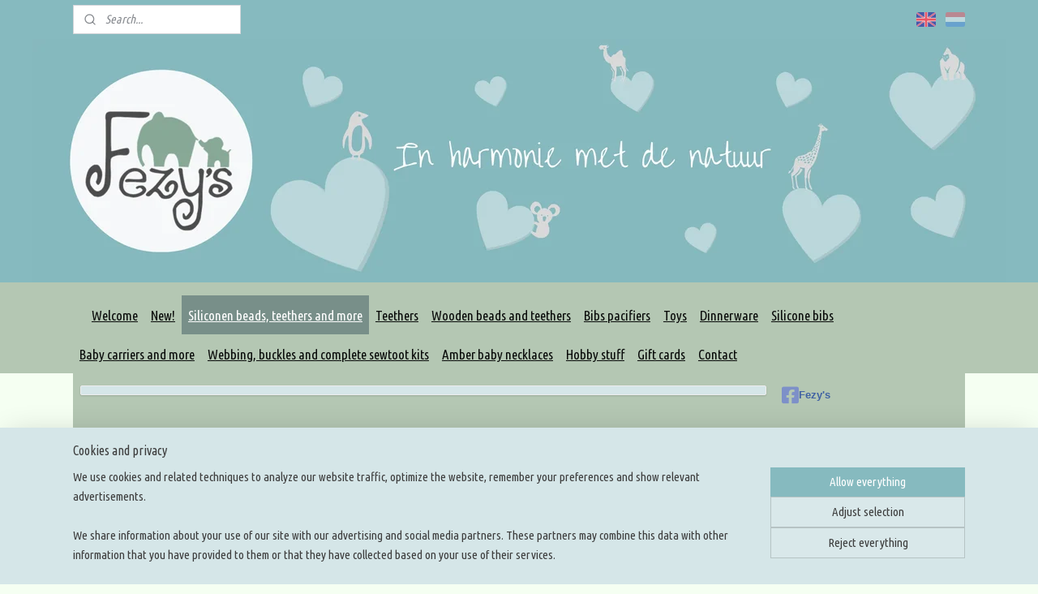

--- FILE ---
content_type: text/html; charset=UTF-8
request_url: https://www.fezys.com/c-5117616/star-s/
body_size: 26829
content:
<!DOCTYPE html>
<!--[if lt IE 7]>
<html lang="en"
      class="no-js lt-ie9 lt-ie8 lt-ie7 secure"> <![endif]-->
<!--[if IE 7]>
<html lang="en"
      class="no-js lt-ie9 lt-ie8 is-ie7 secure"> <![endif]-->
<!--[if IE 8]>
<html lang="en"
      class="no-js lt-ie9 is-ie8 secure"> <![endif]-->
<!--[if gt IE 8]><!-->
<html lang="en" class="no-js secure">
<!--<![endif]-->
<head prefix="og: http://ogp.me/ns#">
    <meta http-equiv="Content-Type" content="text/html; charset=UTF-8"/>

    <title>Star S | Fezy&#039;s</title>
    <meta name="robots" content="noarchive"/>
    <meta name="robots" content="index,follow,noodp,noydir"/>
    
    <meta name="verify-v1" content="b3ivamQlt-Lly_YqREkgf7iiKl0N-YXgBwuwvH1Pqh4"/>
        <meta name="google-site-verification" content="b3ivamQlt-Lly_YqREkgf7iiKl0N-YXgBwuwvH1Pqh4"/>
    <meta name="viewport" content="width=device-width, initial-scale=1.0"/>
    <meta name="revisit-after" content="1 days"/>
    <meta name="generator" content="Mijnwebwinkel"/>
    <meta name="web_author" content="https://www.myonlinestore.com/"/>

    

    <meta property="og:site_name" content="Fezy&#039;s"/>

    <meta property="og:title" content="Star S"/>
    <meta property="og:description" content=""/>
    <meta property="og:type" content="website"/>
    <meta property="og:image" content="https://cdn.myonlinestore.eu/94508904-6be1-11e9-a722-44a8421b9960/image/cache/full/b74dae5b92c361b7337fe0023cde7de655d27c91.jpg"/>
        <meta property="og:image" content="https://cdn.myonlinestore.eu/94508904-6be1-11e9-a722-44a8421b9960/image/cache/full/534d66278b3998795a1672c180dd3133af2c63bb.jpg"/>
        <meta property="og:image" content="https://cdn.myonlinestore.eu/94508904-6be1-11e9-a722-44a8421b9960/image/cache/full/763dad67b8ddca34f6d5f626dd17989f566366f0.jpg"/>
        <meta property="og:image" content="https://cdn.myonlinestore.eu/94508904-6be1-11e9-a722-44a8421b9960/image/cache/full/27f504ce63eb0d1a45e668fe71ba36f15ff44601.jpg"/>
        <meta property="og:image" content="https://cdn.myonlinestore.eu/94508904-6be1-11e9-a722-44a8421b9960/image/cache/full/83cd0929437105211eae78e7702399988de9a734.jpg"/>
        <meta property="og:image" content="https://cdn.myonlinestore.eu/94508904-6be1-11e9-a722-44a8421b9960/image/cache/full/08fce42523ed2e99c9adc431608a9f6a9656d964.jpg"/>
        <meta property="og:image" content="https://cdn.myonlinestore.eu/94508904-6be1-11e9-a722-44a8421b9960/image/cache/full/34b20e6850dcc34744a20014f484a706dcc4819d.jpg"/>
        <meta property="og:image" content="https://cdn.myonlinestore.eu/94508904-6be1-11e9-a722-44a8421b9960/image/cache/full/492e03eba46d6f476ed63a834edb260ea89d3b1a.jpg"/>
        <meta property="og:image" content="https://cdn.myonlinestore.eu/94508904-6be1-11e9-a722-44a8421b9960/image/cache/full/036c4d8f1138638861593bb0cca1e4e0344eb341.jpg"/>
        <meta property="og:image" content="https://cdn.myonlinestore.eu/94508904-6be1-11e9-a722-44a8421b9960/image/cache/full/56071826c0de5349d22e316404ce6cf4ce2630b8.jpg"/>
        <meta property="og:image" content="https://cdn.myonlinestore.eu/94508904-6be1-11e9-a722-44a8421b9960/image/cache/full/85c6b26dfa546bbd29c29aba329dcca99ff58ed3.jpg"/>
        <meta property="og:url" content="https://www.fezys.com/c-5117616/star-s/"/>

    <link rel="preload" as="style" href="https://static.myonlinestore.eu/assets/../js/fancybox/jquery.fancybox.css?20260108144855"
          onload="this.onload=null;this.rel='stylesheet'">
    <noscript>
        <link rel="stylesheet" href="https://static.myonlinestore.eu/assets/../js/fancybox/jquery.fancybox.css?20260108144855">
    </noscript>

    <link rel="stylesheet" type="text/css" href="https://asset.myonlinestore.eu/8SC5UvXY2AJBsTfzlvN11n2D81Vo6dl.css"/>

    <link rel="preload" as="style" href="https://static.myonlinestore.eu/assets/../fonts/fontawesome-6.4.2/css/fontawesome.min.css?20260108144855"
          onload="this.onload=null;this.rel='stylesheet'">
    <link rel="preload" as="style" href="https://static.myonlinestore.eu/assets/../fonts/fontawesome-6.4.2/css/solid.min.css?20260108144855"
          onload="this.onload=null;this.rel='stylesheet'">
    <link rel="preload" as="style" href="https://static.myonlinestore.eu/assets/../fonts/fontawesome-6.4.2/css/brands.min.css?20260108144855"
          onload="this.onload=null;this.rel='stylesheet'">
    <link rel="preload" as="style" href="https://static.myonlinestore.eu/assets/../fonts/fontawesome-6.4.2/css/v4-shims.min.css?20260108144855"
          onload="this.onload=null;this.rel='stylesheet'">
    <noscript>
        <link rel="stylesheet" href="https://static.myonlinestore.eu/assets/../fonts/font-awesome-4.1.0/css/font-awesome.4.1.0.min.css?20260108144855">
    </noscript>

    <link rel="preconnect" href="https://static.myonlinestore.eu/" crossorigin />
    <link rel="dns-prefetch" href="https://static.myonlinestore.eu/" />
    <link rel="preconnect" href="https://cdn.myonlinestore.eu" crossorigin />
    <link rel="dns-prefetch" href="https://cdn.myonlinestore.eu" />

    <script type="text/javascript" src="https://static.myonlinestore.eu/assets/../js/modernizr.js?20260108144855"></script>
        
    <link rel="canonical" href="https://www.fezys.com/c-5117616/star-s/"/>
    <link rel="icon" type="image/x-icon" href="https://cdn.myonlinestore.eu/94508904-6be1-11e9-a722-44a8421b9960/favicon.ico?t=1768209412"
              />
    <script>
        var _rollbarConfig = {
        accessToken: 'd57a2075769e4401ab611d78421f1c89',
        captureUncaught: false,
        captureUnhandledRejections: false,
        verbose: false,
        payload: {
            environment: 'prod',
            person: {
                id: 400710,
            },
            ignoredMessages: [
                'request aborted',
                'network error',
                'timeout'
            ]
        },
        reportLevel: 'error'
    };
    // Rollbar Snippet
    !function(r){var e={};function o(n){if(e[n])return e[n].exports;var t=e[n]={i:n,l:!1,exports:{}};return r[n].call(t.exports,t,t.exports,o),t.l=!0,t.exports}o.m=r,o.c=e,o.d=function(r,e,n){o.o(r,e)||Object.defineProperty(r,e,{enumerable:!0,get:n})},o.r=function(r){"undefined"!=typeof Symbol&&Symbol.toStringTag&&Object.defineProperty(r,Symbol.toStringTag,{value:"Module"}),Object.defineProperty(r,"__esModule",{value:!0})},o.t=function(r,e){if(1&e&&(r=o(r)),8&e)return r;if(4&e&&"object"==typeof r&&r&&r.__esModule)return r;var n=Object.create(null);if(o.r(n),Object.defineProperty(n,"default",{enumerable:!0,value:r}),2&e&&"string"!=typeof r)for(var t in r)o.d(n,t,function(e){return r[e]}.bind(null,t));return n},o.n=function(r){var e=r&&r.__esModule?function(){return r.default}:function(){return r};return o.d(e,"a",e),e},o.o=function(r,e){return Object.prototype.hasOwnProperty.call(r,e)},o.p="",o(o.s=0)}([function(r,e,o){var n=o(1),t=o(4);_rollbarConfig=_rollbarConfig||{},_rollbarConfig.rollbarJsUrl=_rollbarConfig.rollbarJsUrl||"https://cdnjs.cloudflare.com/ajax/libs/rollbar.js/2.14.4/rollbar.min.js",_rollbarConfig.async=void 0===_rollbarConfig.async||_rollbarConfig.async;var a=n.setupShim(window,_rollbarConfig),l=t(_rollbarConfig);window.rollbar=n.Rollbar,a.loadFull(window,document,!_rollbarConfig.async,_rollbarConfig,l)},function(r,e,o){var n=o(2);function t(r){return function(){try{return r.apply(this,arguments)}catch(r){try{console.error("[Rollbar]: Internal error",r)}catch(r){}}}}var a=0;function l(r,e){this.options=r,this._rollbarOldOnError=null;var o=a++;this.shimId=function(){return o},"undefined"!=typeof window&&window._rollbarShims&&(window._rollbarShims[o]={handler:e,messages:[]})}var i=o(3),s=function(r,e){return new l(r,e)},d=function(r){return new i(s,r)};function c(r){return t(function(){var e=Array.prototype.slice.call(arguments,0),o={shim:this,method:r,args:e,ts:new Date};window._rollbarShims[this.shimId()].messages.push(o)})}l.prototype.loadFull=function(r,e,o,n,a){var l=!1,i=e.createElement("script"),s=e.getElementsByTagName("script")[0],d=s.parentNode;i.crossOrigin="",i.src=n.rollbarJsUrl,o||(i.async=!0),i.onload=i.onreadystatechange=t(function(){if(!(l||this.readyState&&"loaded"!==this.readyState&&"complete"!==this.readyState)){i.onload=i.onreadystatechange=null;try{d.removeChild(i)}catch(r){}l=!0,function(){var e;if(void 0===r._rollbarDidLoad){e=new Error("rollbar.js did not load");for(var o,n,t,l,i=0;o=r._rollbarShims[i++];)for(o=o.messages||[];n=o.shift();)for(t=n.args||[],i=0;i<t.length;++i)if("function"==typeof(l=t[i])){l(e);break}}"function"==typeof a&&a(e)}()}}),d.insertBefore(i,s)},l.prototype.wrap=function(r,e,o){try{var n;if(n="function"==typeof e?e:function(){return e||{}},"function"!=typeof r)return r;if(r._isWrap)return r;if(!r._rollbar_wrapped&&(r._rollbar_wrapped=function(){o&&"function"==typeof o&&o.apply(this,arguments);try{return r.apply(this,arguments)}catch(o){var e=o;throw e&&("string"==typeof e&&(e=new String(e)),e._rollbarContext=n()||{},e._rollbarContext._wrappedSource=r.toString(),window._rollbarWrappedError=e),e}},r._rollbar_wrapped._isWrap=!0,r.hasOwnProperty))for(var t in r)r.hasOwnProperty(t)&&(r._rollbar_wrapped[t]=r[t]);return r._rollbar_wrapped}catch(e){return r}};for(var p="log,debug,info,warn,warning,error,critical,global,configure,handleUncaughtException,handleAnonymousErrors,handleUnhandledRejection,captureEvent,captureDomContentLoaded,captureLoad".split(","),u=0;u<p.length;++u)l.prototype[p[u]]=c(p[u]);r.exports={setupShim:function(r,e){if(r){var o=e.globalAlias||"Rollbar";if("object"==typeof r[o])return r[o];r._rollbarShims={},r._rollbarWrappedError=null;var a=new d(e);return t(function(){e.captureUncaught&&(a._rollbarOldOnError=r.onerror,n.captureUncaughtExceptions(r,a,!0),e.wrapGlobalEventHandlers&&n.wrapGlobals(r,a,!0)),e.captureUnhandledRejections&&n.captureUnhandledRejections(r,a,!0);var t=e.autoInstrument;return!1!==e.enabled&&(void 0===t||!0===t||"object"==typeof t&&t.network)&&r.addEventListener&&(r.addEventListener("load",a.captureLoad.bind(a)),r.addEventListener("DOMContentLoaded",a.captureDomContentLoaded.bind(a))),r[o]=a,a})()}},Rollbar:d}},function(r,e){function o(r,e,o){if(e.hasOwnProperty&&e.hasOwnProperty("addEventListener")){for(var n=e.addEventListener;n._rollbarOldAdd&&n.belongsToShim;)n=n._rollbarOldAdd;var t=function(e,o,t){n.call(this,e,r.wrap(o),t)};t._rollbarOldAdd=n,t.belongsToShim=o,e.addEventListener=t;for(var a=e.removeEventListener;a._rollbarOldRemove&&a.belongsToShim;)a=a._rollbarOldRemove;var l=function(r,e,o){a.call(this,r,e&&e._rollbar_wrapped||e,o)};l._rollbarOldRemove=a,l.belongsToShim=o,e.removeEventListener=l}}r.exports={captureUncaughtExceptions:function(r,e,o){if(r){var n;if("function"==typeof e._rollbarOldOnError)n=e._rollbarOldOnError;else if(r.onerror){for(n=r.onerror;n._rollbarOldOnError;)n=n._rollbarOldOnError;e._rollbarOldOnError=n}e.handleAnonymousErrors();var t=function(){var o=Array.prototype.slice.call(arguments,0);!function(r,e,o,n){r._rollbarWrappedError&&(n[4]||(n[4]=r._rollbarWrappedError),n[5]||(n[5]=r._rollbarWrappedError._rollbarContext),r._rollbarWrappedError=null);var t=e.handleUncaughtException.apply(e,n);o&&o.apply(r,n),"anonymous"===t&&(e.anonymousErrorsPending+=1)}(r,e,n,o)};o&&(t._rollbarOldOnError=n),r.onerror=t}},captureUnhandledRejections:function(r,e,o){if(r){"function"==typeof r._rollbarURH&&r._rollbarURH.belongsToShim&&r.removeEventListener("unhandledrejection",r._rollbarURH);var n=function(r){var o,n,t;try{o=r.reason}catch(r){o=void 0}try{n=r.promise}catch(r){n="[unhandledrejection] error getting `promise` from event"}try{t=r.detail,!o&&t&&(o=t.reason,n=t.promise)}catch(r){}o||(o="[unhandledrejection] error getting `reason` from event"),e&&e.handleUnhandledRejection&&e.handleUnhandledRejection(o,n)};n.belongsToShim=o,r._rollbarURH=n,r.addEventListener("unhandledrejection",n)}},wrapGlobals:function(r,e,n){if(r){var t,a,l="EventTarget,Window,Node,ApplicationCache,AudioTrackList,ChannelMergerNode,CryptoOperation,EventSource,FileReader,HTMLUnknownElement,IDBDatabase,IDBRequest,IDBTransaction,KeyOperation,MediaController,MessagePort,ModalWindow,Notification,SVGElementInstance,Screen,TextTrack,TextTrackCue,TextTrackList,WebSocket,WebSocketWorker,Worker,XMLHttpRequest,XMLHttpRequestEventTarget,XMLHttpRequestUpload".split(",");for(t=0;t<l.length;++t)r[a=l[t]]&&r[a].prototype&&o(e,r[a].prototype,n)}}}},function(r,e){function o(r,e){this.impl=r(e,this),this.options=e,function(r){for(var e=function(r){return function(){var e=Array.prototype.slice.call(arguments,0);if(this.impl[r])return this.impl[r].apply(this.impl,e)}},o="log,debug,info,warn,warning,error,critical,global,configure,handleUncaughtException,handleAnonymousErrors,handleUnhandledRejection,_createItem,wrap,loadFull,shimId,captureEvent,captureDomContentLoaded,captureLoad".split(","),n=0;n<o.length;n++)r[o[n]]=e(o[n])}(o.prototype)}o.prototype._swapAndProcessMessages=function(r,e){var o,n,t;for(this.impl=r(this.options);o=e.shift();)n=o.method,t=o.args,this[n]&&"function"==typeof this[n]&&("captureDomContentLoaded"===n||"captureLoad"===n?this[n].apply(this,[t[0],o.ts]):this[n].apply(this,t));return this},r.exports=o},function(r,e){r.exports=function(r){return function(e){if(!e&&!window._rollbarInitialized){for(var o,n,t=(r=r||{}).globalAlias||"Rollbar",a=window.rollbar,l=function(r){return new a(r)},i=0;o=window._rollbarShims[i++];)n||(n=o.handler),o.handler._swapAndProcessMessages(l,o.messages);window[t]=n,window._rollbarInitialized=!0}}}}]);
    // End Rollbar Snippet
    </script>
    <script defer type="text/javascript" src="https://static.myonlinestore.eu/assets/../js/jquery.min.js?20260108144855"></script><script defer type="text/javascript" src="https://static.myonlinestore.eu/assets/../js/mww/shop.js?20260108144855"></script><script defer type="text/javascript" src="https://static.myonlinestore.eu/assets/../js/mww/shop/category.js?20260108144855"></script><script defer type="text/javascript" src="https://static.myonlinestore.eu/assets/../js/fancybox/jquery.fancybox.pack.js?20260108144855"></script><script defer type="text/javascript" src="https://static.myonlinestore.eu/assets/../js/fancybox/jquery.fancybox-thumbs.js?20260108144855"></script><script defer type="text/javascript" src="https://static.myonlinestore.eu/assets/../js/mww/image.js?20260108144855"></script><script defer type="text/javascript" src="https://static.myonlinestore.eu/assets/../js/mww/navigation.js?20260108144855"></script><script defer type="text/javascript" src="https://static.myonlinestore.eu/assets/../js/delay.js?20260108144855"></script><script defer type="text/javascript" src="https://static.myonlinestore.eu/assets/../js/mww/ajax.js?20260108144855"></script><script defer type="text/javascript" src="https://static.myonlinestore.eu/assets/../js/foundation/foundation.min.js?20260108144855"></script><script defer type="text/javascript" src="https://static.myonlinestore.eu/assets/../js/foundation/foundation/foundation.topbar.js?20260108144855"></script><script defer type="text/javascript" src="https://static.myonlinestore.eu/assets/../js/foundation/foundation/foundation.tooltip.js?20260108144855"></script><script defer type="text/javascript" src="https://static.myonlinestore.eu/assets/../js/mww/deferred.js?20260108144855"></script>
        <script src="https://static.myonlinestore.eu/assets/webpack/bootstrapper.ce10832e.js"></script>
    
    <script src="https://static.myonlinestore.eu/assets/webpack/vendor.85ea91e8.js" defer></script><script src="https://static.myonlinestore.eu/assets/webpack/main.c5872b2c.js" defer></script>
    
    <script src="https://static.myonlinestore.eu/assets/webpack/webcomponents.377dc92a.js" defer></script>
    
    <script src="https://static.myonlinestore.eu/assets/webpack/render.8395a26c.js" defer></script>

    <script>
        window.bootstrapper.add(new Strap('marketingScripts', []));
    </script>
        <script>
  window.dataLayer = window.dataLayer || [];

  function gtag() {
    dataLayer.push(arguments);
  }

    gtag(
    "consent",
    "default",
    {
      "ad_storage": "denied",
      "ad_user_data": "denied",
      "ad_personalization": "denied",
      "analytics_storage": "denied",
      "security_storage": "granted",
      "personalization_storage": "denied",
      "functionality_storage": "denied",
    }
  );

  gtag("js", new Date());
  gtag("config", 'G-HSRC51ENF9', { "groups": "myonlinestore" });</script>
<script async src="https://www.googletagmanager.com/gtag/js?id=G-HSRC51ENF9"></script>
        <script>
        
    </script>
        
<script>
    var marketingStrapId = 'marketingScripts'
    var marketingScripts = window.bootstrapper.use(marketingStrapId);

    if (marketingScripts === null) {
        marketingScripts = [];
    }

        marketingScripts.push({
        inline: `!function (f, b, e, v, n, t, s) {
        if (f.fbq) return;
        n = f.fbq = function () {
            n.callMethod ?
                n.callMethod.apply(n, arguments) : n.queue.push(arguments)
        };
        if (!f._fbq) f._fbq = n;
        n.push = n;
        n.loaded = !0;
        n.version = '2.0';
        n.agent = 'plmyonlinestore';
        n.queue = [];
        t = b.createElement(e);
        t.async = !0;
    t.src = v;
    s = b.getElementsByTagName(e)[0];
    s.parentNode.insertBefore(t, s)
    }(window, document, 'script', 'https://connect.facebook.net/en_US/fbevents.js');

    fbq('init', '1960984857513476');
    fbq('track', 'PageView');
    `,
    });
    
    window.bootstrapper.update(new Strap(marketingStrapId, marketingScripts));
</script>
    <noscript>
        <style>ul.products li {
                opacity: 1 !important;
            }</style>
    </noscript>

            <script>
                (function (w, d, s, l, i) {
            w[l] = w[l] || [];
            w[l].push({
                'gtm.start':
                    new Date().getTime(), event: 'gtm.js'
            });
            var f = d.getElementsByTagName(s)[0],
                j = d.createElement(s), dl = l != 'dataLayer' ? '&l=' + l : '';
            j.async = true;
            j.src =
                'https://www.googletagmanager.com/gtm.js?id=' + i + dl;
            f.parentNode.insertBefore(j, f);
        })(window, document, 'script', 'dataLayer', 'GTM-MSQ3L6L');
                (function (w, d, s, l, i) {
            w[l] = w[l] || [];
            w[l].push({
                'gtm.start':
                    new Date().getTime(), event: 'gtm.js'
            });
            var f = d.getElementsByTagName(s)[0],
                j = d.createElement(s), dl = l != 'dataLayer' ? '&l=' + l : '';
            j.async = true;
            j.src =
                'https://www.googletagmanager.com/gtm.js?id=' + i + dl;
            f.parentNode.insertBefore(j, f);
        })(window, document, 'script', 'dataLayer', 'GTM-N4G72BG');
            </script>

</head>
<body    class="lang-en_GB layout-width-1100 threeColumn">

    <noscript>
                    <iframe src="https://www.googletagmanager.com/ns.html?id=GTM-MSQ3L6L" height="0" width="0"
                    style="display:none;visibility:hidden"></iframe>
                    <iframe src="https://www.googletagmanager.com/ns.html?id=GTM-N4G72BG" height="0" width="0"
                    style="display:none;visibility:hidden"></iframe>
            </noscript>


<header>
    <a tabindex="0" id="skip-link" class="button screen-reader-text" href="#content">Skip to content</a>
</header>


<div id="react_element__filter"></div>

<div class="site-container">
    <div class="inner-wrap">
        
        
        <div class="bg-container custom-css-container"             data-active-language="en"
            data-current-date="13-01-2026"
            data-category-id="5117616"
            data-article-id="unknown"
            data-article-category-id="unknown"
            data-article-name="unknown"
        >
            <noscript class="no-js-message">
                <div class="inner">
                    JavaScript is disabled.


Without JavaScript it is not possible to place orders and a number of features will not be available.
                </div>
            </noscript>

            <div id="header">
                <div id="react_root"><!-- --></div>
                <div
                    class="header-bar-top">
                                                
<div class="row header-bar-inner" data-bar-position="top" data-options="sticky_on: [medium, large]; is_hover: true; scrolltop: true;" data-topbar>
    <section class="top-bar-section">
                                    <div class="module-container search align-left">
                    <div class="react_element__searchbox" 
    data-post-url="/search/" 
    data-search-phrase=""></div>

                </div>
                                                <div class="module-container languageswitch align-right2">
                        <script type="text/javascript">
      window.bootstrapper.add(new Strap('mobileNavigationLanguageSelection', {
          title: "Languages",
          items: [
                                                                      {
                  url: "https:\/\/www.fezys.com\/c-5117616\/star-s\/",
                  flag: "https:\/\/static.myonlinestore.eu\/assets\/bundles\/app\/images\/flags\/flag-gb.png?20260108144855",
                  label: "English",
                  current: true
              },                                                                                  {
                  url: "https:\/\/www.fezys.nl\/c-5117616\/ster-s\/",
                  flag: "https:\/\/static.myonlinestore.eu\/assets\/bundles\/app\/images\/flags\/flag-nl.png?20260108144855",
                  label: "Nederlands",
                  current: false
              }                                    ]
      }));
    </script>
    <div class="language-selector">
                                    <div class="flags">
                                    
                                            <strong class="active">
                            <img class="flag" src="https://static.myonlinestore.eu/assets/bundles/app/images/flags/flag-gb.png?20260108144855" alt="English"/>
                            <span>English</span>
                        </strong>
                                                        
                                            <a href="https://www.fezys.nl/c-5117616/ster-s/">
                            <img class="flag" src="https://static.myonlinestore.eu/assets/bundles/app/images/flags/flag-nl.png?20260108144855" alt="Nederlands"/>
                            <span>Nederlands</span>
                        </a>
                                                </div>
            </div>

                </div>
                        </section>
</div>

                                    </div>

                



<sf-header-image
    class="web-component"
    header-element-height="300px"
    align="center"
    store-name="Fezy&#039;s - siliconen kralen en baby artikelen"
    store-url="https://www.fezys.com/"
    background-image-url="https://cdn.myonlinestore.eu/94508904-6be1-11e9-a722-44a8421b9960/nl_NL_image_header_4.png?t=1768209412"
    mobile-background-image-url=""
    logo-custom-width=""
    logo-custom-height=""
    page-column-width="1100"
    style="
        height: 300px;

        --background-color: #86BABF;
        --background-height: 300px;
        --background-aspect-ratio: 4;
        --scaling-background-aspect-ratio: 3.6666666666667;
        --mobile-background-height: 0px;
        --mobile-background-aspect-ratio: 1;
        --color: #FFFFFF;
        --logo-custom-width: auto;
        --logo-custom-height: auto;
        --logo-aspect-ratio: 1
        ">
    </sf-header-image>
                <div class="header-bar-bottom">
                                                
<div class="row header-bar-inner" data-bar-position="header" data-options="sticky_on: [medium, large]; is_hover: true; scrolltop: true;" data-topbar>
    <section class="top-bar-section">
                                    <nav class="module-container navigation  align-left">
                    <ul>
                            



    
<li class="divider">
            <hr>
    </li>
    




<li class="">
            <a href="https://www.fezys.com/" class="">
            Welcome
                    </a>

                                </li>
    




<li class="">
            <a href="https://www.fezys.com/c-4418652/new/" class="">
            New!
                    </a>

                                </li>
    

    
    

<li class="has-dropdown active">
            <a href="https://www.fezys.com/c-3602738/siliconen-beads-teethers-and-more/" class="">
            Siliconen beads, teethers and more
                    </a>

                                    <ul class="dropdown">
                        

    
    

<li class="has-dropdown active">
            <a href="https://www.fezys.com/c-3673259/beads/" class="">
            Beads
                    </a>

                                    <ul class="dropdown">
                        

    


<li class="has-dropdown">
            <a href="https://www.fezys.com/c-4331592/letterbeads/" class="">
            Letterbeads
                    </a>

                                    <ul class="dropdown">
                        




<li class="">
            <a href="https://www.fezys.com/c-5429408/10mm-letterbeads/" class="">
            10mm letterbeads
                    </a>

                                </li>
    




<li class="">
            <a href="https://www.fezys.com/c-5429409/12mm-letterbeads/" class="">
            12mm letterbeads
                    </a>

                                </li>
    




<li class="">
            <a href="https://www.fezys.com/c-5429410/16mm-letterbeads/" class="">
            16mm letterbeads
                    </a>

                                </li>
                </ul>
                        </li>
    

    


<li class="has-dropdown">
            <a href="https://www.fezys.com/c-5444319/safety-beads/" class="">
            Safety beads
                    </a>

                                    <ul class="dropdown">
                        




<li class="">
            <a href="https://www.fezys.com/c-5088743/safety-beads-15mm/" class="">
            Safety beads 15mm
                    </a>

                                </li>
    




<li class="">
            <a href="https://www.fezys.com/c-5444320/safety-beads-12mm/" class="">
            Safety beads 12mm
                    </a>

                                </li>
                </ul>
                        </li>
    




<li class="">
            <a href="https://www.fezys.com/c-5387817/over-the-rainbow-bead/" class="">
            Over the rainbow bead
                    </a>

                                </li>
    

    


<li class="has-dropdown">
            <a href="https://www.fezys.com/c-5444105/you-are-my-sunshine-bead/" class="">
            You are my sunshine bead
                    </a>

                                    <ul class="dropdown">
                        




<li class="">
            <a href="https://www.fezys.com/c-5444108/you-are-my-sunshine-15mm/" class="">
            You are my sunshine 15mm
                    </a>

                                </li>
    




<li class="">
            <a href="https://www.fezys.com/c-5444111/you-are-my-sunshine-19mm/" class="">
            You are my sunshine 19mm
                    </a>

                                </li>
                </ul>
                        </li>
    




<li class="">
            <a href="https://www.fezys.com/c-3684764/9mm-beads/" class="">
            9mm beads
                    </a>

                                </li>
    




<li class="">
            <a href="https://www.fezys.com/c-3684766/12mm-beads/" class="">
            12mm beads
                    </a>

                                </li>
    




<li class="">
            <a href="https://www.fezys.com/c-3684767/15mm-beads/" class="">
            15mm beads
                    </a>

                                </li>
    




<li class="">
            <a href="https://www.fezys.com/c-4650359/15mm-striped/" class="">
            15mm striped
                    </a>

                                </li>
    




<li class="">
            <a href="https://www.fezys.com/c-5517489/15mm-leatherlook/" class="">
            15mm leatherlook
                    </a>

                                </li>
    




<li class="">
            <a href="https://www.fezys.com/c-3684768/19mm-beads/" class="">
            19mm beads
                    </a>

                                </li>
    




<li class="">
            <a href="https://www.fezys.com/c-5488890/19mm-striped/" class="">
            19mm striped
                    </a>

                                </li>
    




<li class="">
            <a href="https://www.fezys.com/c-3684769/22mm-beads/" class="">
            22mm beads
                    </a>

                                </li>
    




<li class="">
            <a href="https://www.fezys.com/c-4177702/small-hexagon-14mm/" class="">
            Small hexagon (14mm)
                    </a>

                                </li>
    




<li class="">
            <a href="https://www.fezys.com/c-3684786/hexagon/" class="">
            Hexagon
                    </a>

                                </li>
    

    


<li class="has-dropdown">
            <a href="https://www.fezys.com/c-4531799/icosahedron/" class="">
            Icosahedron
                    </a>

                                    <ul class="dropdown">
                        




<li class="">
            <a href="https://www.fezys.com/c-4542170/icosahedron-14mm/" class="">
            Icosahedron 14mm
                    </a>

                                </li>
    




<li class="">
            <a href="https://www.fezys.com/c-4542172/icosahedron-17mm/" class="">
            Icosahedron 17mm
                    </a>

                                </li>
    




<li class="">
            <a href="https://www.fezys.com/c-4542173/icosahedron-22mm/" class="">
            Icosahedron 22mm
                    </a>

                                </li>
                </ul>
                        </li>
    

    


<li class="has-dropdown">
            <a href="https://www.fezys.com/c-5444282/discus-beads/" class="">
            Discus beads
                    </a>

                                    <ul class="dropdown">
                        




<li class="">
            <a href="https://www.fezys.com/c-4434516/small-discus/" class="">
            Small discus
                    </a>

                                </li>
    




<li class="">
            <a href="https://www.fezys.com/c-5444285/discus-15mm/" class="">
            Discus 15mm
                    </a>

                                </li>
    




<li class="">
            <a href="https://www.fezys.com/c-5444286/discus-25mm/" class="">
            Discus 25mm
                    </a>

                                </li>
                </ul>
                        </li>
    




<li class="">
            <a href="https://www.fezys.com/c-4463698/feathers/" class="">
            Feathers
                    </a>

                                </li>
    




<li class="">
            <a href="https://www.fezys.com/c-4650363/ribbon-bead/" class="">
            Ribbon bead
                    </a>

                                </li>
    




<li class="">
            <a href="https://www.fezys.com/c-3684771/grape/" class="">
            Grape
                    </a>

                                </li>
    

    


<li class="has-dropdown">
            <a href="https://www.fezys.com/c-3684773/heart/" class="">
            Heart
                    </a>

                                    <ul class="dropdown">
                        




<li class="">
            <a href="https://www.fezys.com/c-4543282/small-heart/" class="">
            Small heart
                    </a>

                                </li>
    




<li class="">
            <a href="https://www.fezys.com/c-4543283/heart-bead/" class="">
            Heart bead
                    </a>

                                </li>
                </ul>
                        </li>
    

    
    

<li class="has-dropdown active">
            <a href="https://www.fezys.com/c-3684775/star/" class="">
            Star
                    </a>

                                    <ul class="dropdown">
                        




<li class="">
            <a href="https://www.fezys.com/c-4527188/star-xl/" class="">
            Star XL
                    </a>

                                </li>
    




<li class="">
            <a href="https://www.fezys.com/c-4527189/star-l/" class="">
            Star L
                    </a>

                                </li>
    




<li class="">
            <a href="https://www.fezys.com/c-4527192/star-m/" class="">
            Star M
                    </a>

                                </li>
    


    

<li class="active">
            <a href="https://www.fezys.com/c-5117616/star-s/" class="">
            Star S
                    </a>

                                </li>
    




<li class="">
            <a href="https://www.fezys.com/c-4527194/star-s/" class="">
            Star S
                    </a>

                                </li>
                </ul>
                        </li>
    

    


<li class="has-dropdown">
            <a href="https://www.fezys.com/c-3684776/flower/" class="">
            Flower
                    </a>

                                    <ul class="dropdown">
                        




<li class="">
            <a href="https://www.fezys.com/c-4650329/big-flower-bead/" class="">
            Big flower bead
                    </a>

                                </li>
    




<li class="">
            <a href="https://www.fezys.com/c-4650330/small-flower-bead/" class="">
            Small flower bead
                    </a>

                                </li>
    




<li class="">
            <a href="https://www.fezys.com/c-4650333/round-flower-bead/" class="">
            Round flower bead
                    </a>

                                </li>
                </ul>
                        </li>
    




<li class="">
            <a href="https://www.fezys.com/c-3684781/dice/" class="">
            Dice
                    </a>

                                </li>
    




<li class="">
            <a href="https://www.fezys.com/c-3684782/big-oval/" class="">
            Big oval
                    </a>

                                </li>
    




<li class="">
            <a href="https://www.fezys.com/c-4810255/triangle-beads/" class="">
            Triangle beads
                    </a>

                                </li>
    




<li class="">
            <a href="https://www.fezys.com/c-3684784/olive/" class="">
            Olive
                    </a>

                                </li>
    




<li class="">
            <a href="https://www.fezys.com/c-3684785/pumpkin/" class="">
            Pumpkin
                    </a>

                                </li>
    




<li class="">
            <a href="https://www.fezys.com/c-3684787/quadrate/" class="">
            Quadrate
                    </a>

                                </li>
    

    


<li class="has-dropdown">
            <a href="https://www.fezys.com/c-3684788/abacus/" class="">
            Abacus
                    </a>

                                    <ul class="dropdown">
                        




<li class="">
            <a href="https://www.fezys.com/c-4590155/small-abacus/" class="">
            Small abacus
                    </a>

                                </li>
    




<li class="">
            <a href="https://www.fezys.com/c-4590156/big-abacus/" class="">
            Big abacus
                    </a>

                                </li>
                </ul>
                        </li>
    




<li class="">
            <a href="https://www.fezys.com/c-3862444/starfruit/" class="">
            Starfruit
                    </a>

                                </li>
    




<li class="">
            <a href="https://www.fezys.com/c-4148482/rugby/" class="">
            Rugby
                    </a>

                                </li>
    




<li class="">
            <a href="https://www.fezys.com/c-4331591/mickey-mouse-beads/" class="">
            Mickey Mouse beads
                    </a>

                                </li>
    

    


<li class="has-dropdown">
            <a href="https://www.fezys.com/c-4786508/other-beads/" class="">
            Other beads
                    </a>

                                    <ul class="dropdown">
                        




<li class="">
            <a href="https://www.fezys.com/c-5372292/unicorn-beads/" class="">
            Unicorn beads
                    </a>

                                </li>
    




<li class="">
            <a href="https://www.fezys.com/c-5417380/flamingo-beads/" class="">
            Flamingo beads
                    </a>

                                </li>
    




<li class="">
            <a href="https://www.fezys.com/c-5417383/fox-beads/" class="">
            Fox beads
                    </a>

                                </li>
    




<li class="">
            <a href="https://www.fezys.com/c-5417385/dinosaur-beads/" class="">
            Dinosaur beads
                    </a>

                                </li>
    




<li class="">
            <a href="https://www.fezys.com/c-5417384/pinguin-beads/" class="">
            Pinguin beads
                    </a>

                                </li>
    




<li class="">
            <a href="https://www.fezys.com/c-5417388/owl-beads/" class="">
            Owl beads
                    </a>

                                </li>
    




<li class="">
            <a href="https://www.fezys.com/c-5417394/ladybug-beads/" class="">
            Ladybug beads
                    </a>

                                </li>
    




<li class="">
            <a href="https://www.fezys.com/c-5417403/sheep-beads/" class="">
            Sheep beads
                    </a>

                                </li>
    




<li class="">
            <a href="https://www.fezys.com/c-5417251/raccoon-beads/" class="">
            Raccoon beads
                    </a>

                                </li>
    




<li class="">
            <a href="https://www.fezys.com/c-5417477/dog-beads/" class="">
            Dog beads
                    </a>

                                </li>
    




<li class="">
            <a href="https://www.fezys.com/c-5417486/cat-beads/" class="">
            cat beads
                    </a>

                                </li>
    




<li class="">
            <a href="https://www.fezys.com/c-5417487/koala-beads/" class="">
            Koala beads
                    </a>

                                </li>
    




<li class="">
            <a href="https://www.fezys.com/c-5417497/panda-bear-beads/" class="">
            Panda bear beads
                    </a>

                                </li>
    




<li class="">
            <a href="https://www.fezys.com/c-5417387/rainbow-beads/" class="">
            Rainbow beads
                    </a>

                                </li>
    




<li class="">
            <a href="https://www.fezys.com/c-5417379/cloud-beads/" class="">
            Cloud beads
                    </a>

                                </li>
    




<li class="">
            <a href="https://www.fezys.com/c-5372291/shell-beads/" class="">
            Shell beads
                    </a>

                                </li>
    




<li class="">
            <a href="https://www.fezys.com/c-5417381/cookie-beads/" class="">
            Cookie beads
                    </a>

                                </li>
    




<li class="">
            <a href="https://www.fezys.com/c-5417389/car-beads/" class="">
            Car beads
                    </a>

                                </li>
    




<li class="">
            <a href="https://www.fezys.com/c-5417386/rocket-beads/" class="">
            Rocket beads
                    </a>

                                </li>
    




<li class="">
            <a href="https://www.fezys.com/c-5417395/other-shaped-and-animal-beads/" class="">
            Other shaped and animal beads
                    </a>

                                </li>
    




<li class="">
            <a href="https://www.fezys.com/c-5537934/strawberry-beads/" class="">
            Strawberry beads
                    </a>

                                </li>
    




<li class="">
            <a href="https://www.fezys.com/c-5537935/daisy-beads/" class="">
            Daisy beads
                    </a>

                                </li>
    




<li class="">
            <a href="https://www.fezys.com/c-5677296/fruit-and-vegetable-beads/" class="">
            Fruit and vegetable beads
                    </a>

                                </li>
    




<li class="">
            <a href="https://www.fezys.com/c-5687504/happy-llama-bead/" class="">
            Happy llama bead
                    </a>

                                </li>
    




<li class="">
            <a href="https://www.fezys.com/c-5687505/sleeping-star-and-moon-beads/" class="">
            Sleeping star and moon beads
                    </a>

                                </li>
    




<li class="">
            <a href="https://www.fezys.com/c-5771692/bear-beads/" class="">
            Bear beads
                    </a>

                                </li>
    




<li class="">
            <a href="https://www.fezys.com/c-5771693/whale-beads/" class="">
            Whale beads
                    </a>

                                </li>
    




<li class="">
            <a href="https://www.fezys.com/c-5771694/boat-beads/" class="">
            Boat beads
                    </a>

                                </li>
    




<li class="">
            <a href="https://www.fezys.com/c-5771698/nazar-eye-bead/" class="">
            Nazar eye bead
                    </a>

                                </li>
                </ul>
                        </li>
    




<li class="">
            <a href="https://www.fezys.com/c-4177795/diamond-small/" class="">
            Diamond small
                    </a>

                                </li>
    




<li class="">
            <a href="https://www.fezys.com/c-4148484/diamond-big/" class="">
            Diamond big
                    </a>

                                </li>
    




<li class="">
            <a href="https://www.fezys.com/c-4824729/butterfly-beads/" class="">
            Butterfly beads
                    </a>

                                </li>
    




<li class="">
            <a href="https://www.fezys.com/c-4824730/crown-beads/" class="">
            Crown beads
                    </a>

                                </li>
    




<li class="">
            <a href="https://www.fezys.com/c-5026176/u-shape-beads/" class="">
            U-shape beads
                    </a>

                                </li>
    




<li class="">
            <a href="https://www.fezys.com/c-5058813/salix-leaf/" class="">
            Salix leaf
                    </a>

                                </li>
    




<li class="">
            <a href="https://www.fezys.com/c-5058818/rectangle-beads/" class="">
            Rectangle beads
                    </a>

                                </li>
    




<li class="">
            <a href="https://www.fezys.com/c-5058826/small-oval-bead/" class="">
            Small oval bead
                    </a>

                                </li>
    




<li class="">
            <a href="https://www.fezys.com/c-5168917/leaf-shape-bead/" class="">
            Leaf shape bead
                    </a>

                                </li>
    




<li class="">
            <a href="https://www.fezys.com/c-5369040/lotus-flower-beads/" class="">
            Lotus flower beads
                    </a>

                                </li>
    




<li class="">
            <a href="https://www.fezys.com/c-5387798/monstera-leaf-beads/" class="">
            Monstera leaf beads
                    </a>

                                </li>
    




<li class="">
            <a href="https://www.fezys.com/c-5387799/cactus-beads/" class="">
            Cactus beads
                    </a>

                                </li>
    




<li class="">
            <a href="https://www.fezys.com/c-5639028/flat-round-beads-20mm/" class="">
            Flat round beads 20mm
                    </a>

                                </li>
    




<li class="">
            <a href="https://www.fezys.com/c-5677275/coin-beads-25mm/" class="">
            Coin beads 25mm
                    </a>

                                </li>
                </ul>
                        </li>
    

    


<li class="has-dropdown">
            <a href="https://www.fezys.com/c-4807977/custom-colors/" class="">
            Custom colors
                    </a>

                                    <ul class="dropdown">
                        




<li class="">
            <a href="https://www.fezys.com/c-4928728/old-green/" class="">
            Old green
                    </a>

                                </li>
    




<li class="">
            <a href="https://www.fezys.com/c-4807979/eden-green/" class="">
            Eden green
                    </a>

                                </li>
    




<li class="">
            <a href="https://www.fezys.com/c-4807980/dark-old-green/" class="">
            Dark old green
                    </a>

                                </li>
    




<li class="">
            <a href="https://www.fezys.com/c-4928729/soft-pink-fuchsia-speckled/" class="">
            Soft pink, fuchsia speckled
                    </a>

                                </li>
    




<li class="">
            <a href="https://www.fezys.com/c-4807981/old-pink/" class="">
            Old pink
                    </a>

                                </li>
    




<li class="">
            <a href="https://www.fezys.com/c-4807982/blush/" class="">
            Blush
                    </a>

                                </li>
    




<li class="">
            <a href="https://www.fezys.com/c-4807983/mauve/" class="">
            Mauve
                    </a>

                                </li>
                </ul>
                        </li>
    




<li class="">
            <a href="https://www.fezys.com/c-4786467/felted-beads/" class="">
            Felted beads
                    </a>

                                </li>
    

    


<li class="has-dropdown">
            <a href="https://www.fezys.com/c-3673261/satin-cord-clasps-and-more/" class="">
            Satin cord, clasps and more
                    </a>

                                    <ul class="dropdown">
                        

    


<li class="has-dropdown">
            <a href="https://www.fezys.com/c-4095176/satin-cord/" class="">
            Satin cord
                    </a>

                                    <ul class="dropdown">
                        




<li class="">
            <a href="https://www.fezys.com/c-5048902/satin-cord-rolls/" class="">
            Satin cord rolls
                    </a>

                                </li>
                </ul>
                        </li>
    

    


<li class="has-dropdown">
            <a href="https://www.fezys.com/c-4095177/pacifier-clips/" class="">
            Pacifier clips
                    </a>

                                    <ul class="dropdown">
                        

    


<li class="has-dropdown">
            <a href="https://www.fezys.com/c-4722952/pacifier-clips-silicone/" class="">
            Pacifier clips silicone
                    </a>

                                    <ul class="dropdown">
                        




<li class="">
            <a href="https://www.fezys.com/c-5444239/pacifier-clip-silicone-30mm/" class="">
            Pacifier clip silicone 30mm
                    </a>

                                </li>
    




<li class="">
            <a href="https://www.fezys.com/c-5444242/pacifier-clip-silicone-35mm/" class="">
            Pacifier clip silicone 35mm
                    </a>

                                </li>
    




<li class="">
            <a href="https://www.fezys.com/c-5444251/pacifierclip-siliconen-owl/" class="">
            Pacifierclip siliconen owl
                    </a>

                                </li>
    




<li class="">
            <a href="https://www.fezys.com/c-5444253/pacifierclip-siliconen-with-star-35mm/" class="">
            Pacifierclip siliconen with star 35mm
                    </a>

                                </li>
    




<li class="">
            <a href="https://www.fezys.com/c-5444254/pacifierclip-silicone-with-heart-35mm/" class="">
            Pacifierclip silicone with heart 35mm
                    </a>

                                </li>
    




<li class="">
            <a href="https://www.fezys.com/c-5521596/pacifier-clip-silicone-unicorn/" class="">
            Pacifier clip silicone unicorn
                    </a>

                                </li>
    




<li class="">
            <a href="https://www.fezys.com/c-5521647/pacifier-clip-silicone-monstera-leaf/" class="">
            Pacifier clip silicone monstera leaf
                    </a>

                                </li>
                </ul>
                        </li>
    




<li class="">
            <a href="https://www.fezys.com/c-4722953/pacifier-clips-plastic/" class="">
            Pacifier clips plastic
                    </a>

                                </li>
    




<li class="">
            <a href="https://www.fezys.com/c-4722958/pacifier-clips-metal/" class="">
            Pacifier clips metal
                    </a>

                                </li>
    




<li class="">
            <a href="https://www.fezys.com/c-4722970/pacifier-clips-wood/" class="">
            Pacifier clips wood
                    </a>

                                </li>
                </ul>
                        </li>
    




<li class="">
            <a href="https://www.fezys.com/c-4095180/clasps-needles-and-other-materials/" class="">
            Clasps, needles and other materials
                    </a>

                                </li>
    




<li class="">
            <a href="https://www.fezys.com/c-4728605/elastic-cord/" class="">
            Elastic cord
                    </a>

                                </li>
    




<li class="">
            <a href="https://www.fezys.com/c-4772604/buttons/" class="">
            Buttons
                    </a>

                                </li>
                </ul>
                        </li>
    

    


<li class="has-dropdown">
            <a href="https://www.fezys.com/c-4004198/inspiration/" class="">
            Inspiration
                    </a>

                                    <ul class="dropdown">
                        




<li class="">
            <a href="https://www.fezys.com/c-4531753/color-combinations/" class="">
            Color combinations
                    </a>

                                </li>
    




<li class="">
            <a href="https://www.fezys.com/c-4804645/diy-inspiration/" class="">
            DIY inspiration
                    </a>

                                </li>
                </ul>
                        </li>
    

    


<li class="has-dropdown">
            <a href="https://www.fezys.com/c-4169975/lacing-and-knot-instructions/" class="">
            Lacing and knot instructions
                    </a>

                                    <ul class="dropdown">
                        




<li class="">
            <a href="https://www.fezys.com/c-4169979/playcord-with-hook/" class="">
            Playcord with hook
                    </a>

                                </li>
    




<li class="">
            <a href="https://www.fezys.com/c-4169980/stroller-bell/" class="">
            Stroller bell
                    </a>

                                </li>
    




<li class="">
            <a href="https://www.fezys.com/c-4432550/pacifier-cord/" class="">
            Pacifier cord
                    </a>

                                </li>
    




<li class="">
            <a href="https://www.fezys.com/c-4435713/teething-ring/" class="">
            Teething ring
                    </a>

                                </li>
    




<li class="">
            <a href="https://www.fezys.com/c-4435718/snappie/" class="">
            Snappie
                    </a>

                                </li>
    




<li class="">
            <a href="https://www.fezys.com/c-4435727/play-and-pacifier-cord/" class="">
            Play and pacifier cord
                    </a>

                                </li>
    




<li class="">
            <a href="https://www.fezys.com/c-4435730/wrapsnap/" class="">
            Wrapsnap
                    </a>

                                </li>
                </ul>
                        </li>
    




<li class="">
            <a href="https://www.fezys.com/c-4471337/sizing-of-the-beads-and-teethers/" class="">
            Sizing of the beads and teethers
                    </a>

                                </li>
    




<li class="">
            <a href="https://www.fezys.com/c-5077674/color-sample-cord/" class="">
            Color sample cord
                    </a>

                                </li>
                </ul>
                        </li>
    

    


<li class="has-dropdown">
            <a href="https://www.fezys.com/c-3673767/teethers/" class="">
            Teethers
                    </a>

                                    <ul class="dropdown">
                        

    


<li class="has-dropdown">
            <a href="https://www.fezys.com/c-5288407/cool-teethers/" class="">
            Cool teethers
                    </a>

                                    <ul class="dropdown">
                        




<li class="">
            <a href="https://www.fezys.com/c-5288419/building-brick/" class="">
            Building brick
                    </a>

                                </li>
    




<li class="">
            <a href="https://www.fezys.com/c-5288422/shark-teeth/" class="">
            Shark teeth
                    </a>

                                </li>
    




<li class="">
            <a href="https://www.fezys.com/c-5288424/building-doll/" class="">
            Building doll
                    </a>

                                </li>
    




<li class="">
            <a href="https://www.fezys.com/c-5369039/dogtags/" class="">
            Dogtags
                    </a>

                                </li>
    




<li class="">
            <a href="https://www.fezys.com/c-5374941/puzzle-piece/" class="">
            Puzzle piece
                    </a>

                                </li>
    




<li class="">
            <a href="https://www.fezys.com/c-5489958/dino-head-teether/" class="">
            Dino head teether
                    </a>

                                </li>
    




<li class="">
            <a href="https://www.fezys.com/c-5559403/sugar-skulls/" class="">
            Sugar skulls
                    </a>

                                </li>
                </ul>
                        </li>
    

    


<li class="has-dropdown">
            <a href="https://www.fezys.com/c-5167840/animal-teethers/" class="">
            Animal teethers
                    </a>

                                    <ul class="dropdown">
                        




<li class="">
            <a href="https://www.fezys.com/c-3673886/elephant/" class="">
            Elephant
                    </a>

                                </li>
    




<li class="">
            <a href="https://www.fezys.com/c-3750515/butterfly/" class="">
            Butterfly
                    </a>

                                </li>
    




<li class="">
            <a href="https://www.fezys.com/c-4100671/unicorns/" class="">
            Unicorns
                    </a>

                                </li>
    




<li class="">
            <a href="https://www.fezys.com/c-3750520/dino/" class="">
            Dino
                    </a>

                                </li>
    




<li class="">
            <a href="https://www.fezys.com/c-3694556/whale/" class="">
            Whale
                    </a>

                                </li>
    




<li class="">
            <a href="https://www.fezys.com/c-5167814/other-animals/" class="">
            Other animals
                    </a>

                                </li>
    




<li class="">
            <a href="https://www.fezys.com/c-4587681/bulldog/" class="">
            Bulldog
                    </a>

                                </li>
    




<li class="">
            <a href="https://www.fezys.com/c-4129869/racoon/" class="">
            Racoon
                    </a>

                                </li>
    




<li class="">
            <a href="https://www.fezys.com/c-4014795/octopus/" class="">
            Octopus
                    </a>

                                </li>
    




<li class="">
            <a href="https://www.fezys.com/c-3993533/lion/" class="">
            Lion
                    </a>

                                </li>
    




<li class="">
            <a href="https://www.fezys.com/c-3673892/foxes/" class="">
            Foxes
                    </a>

                                </li>
    




<li class="">
            <a href="https://www.fezys.com/c-3684791/pinguin/" class="">
            Pinguin
                    </a>

                                </li>
    




<li class="">
            <a href="https://www.fezys.com/c-4095414/swan/" class="">
            Swan
                    </a>

                                </li>
    




<li class="">
            <a href="https://www.fezys.com/c-3750514/owl/" class="">
            Owl
                    </a>

                                </li>
    




<li class="">
            <a href="https://www.fezys.com/c-4997803/bunny-teethers/" class="">
            Bunny teethers
                    </a>

                                </li>
    




<li class="">
            <a href="https://www.fezys.com/c-5229315/giraf/" class="">
            Giraf
                    </a>

                                </li>
    




<li class="">
            <a href="https://www.fezys.com/c-5687497/alpaca-and-llama-s/" class="">
            Alpaca and llama&#039;s
                    </a>

                                </li>
    




<li class="">
            <a href="https://www.fezys.com/c-5783177/bear-teethers/" class="">
            Bear teethers
                    </a>

                                </li>
    




<li class="">
            <a href="https://www.fezys.com/c-5783178/cat-and-dog-teethers/" class="">
            Cat and dog teethers
                    </a>

                                </li>
    




<li class="">
            <a href="https://www.fezys.com/c-5815548/deer-teether/" class="">
            Deer teether
                    </a>

                                </li>
                </ul>
                        </li>
    




<li class="">
            <a href="https://www.fezys.com/c-3684792/donut/" class="">
            Donut
                    </a>

                                </li>
    




<li class="">
            <a href="https://www.fezys.com/c-4515675/big-silicone-ring-with-two-holes-on-the-sides/" class="">
            Big silicone ring with two holes on the sides
                    </a>

                                </li>
    




<li class="">
            <a href="https://www.fezys.com/c-5428694/heart-with-2-holes/" class="">
            Heart with 2 holes
                    </a>

                                </li>
    




<li class="">
            <a href="https://www.fezys.com/c-5293370/mickey-mouse-teether/" class="">
            Mickey mouse teether
                    </a>

                                </li>
    

    


<li class="has-dropdown">
            <a href="https://www.fezys.com/c-4014797/cookie-and-fruit/" class="">
            Cookie and fruit
                    </a>

                                    <ul class="dropdown">
                        




<li class="">
            <a href="https://www.fezys.com/c-5229245/cookies/" class="">
            Cookies
                    </a>

                                </li>
                </ul>
                        </li>
    




<li class="">
            <a href="https://www.fezys.com/c-4434405/oval-teether/" class="">
            Oval teether
                    </a>

                                </li>
    

    


<li class="has-dropdown">
            <a href="https://www.fezys.com/c-3684794/tear/" class="">
            Tear
                    </a>

                                    <ul class="dropdown">
                        




<li class="">
            <a href="https://www.fezys.com/c-5391947/small-drop-teether/" class="">
            Small drop teether
                    </a>

                                </li>
    




<li class="">
            <a href="https://www.fezys.com/c-5391948/big-drop-teether/" class="">
            Big drop teether
                    </a>

                                </li>
                </ul>
                        </li>
    




<li class="">
            <a href="https://www.fezys.com/c-3684798/ring/" class="">
            Ring
                    </a>

                                </li>
    




<li class="">
            <a href="https://www.fezys.com/c-4434406/flower-teether/" class="">
            Flower teether
                    </a>

                                </li>
    




<li class="">
            <a href="https://www.fezys.com/c-5167598/rainbows-and-castles/" class="">
            Rainbows and castles
                    </a>

                                </li>
    




<li class="">
            <a href="https://www.fezys.com/c-3750518/cars-and-trains/" class="">
            Cars and trains
                    </a>

                                </li>
    




<li class="">
            <a href="https://www.fezys.com/c-4546970/gameboy/" class="">
            Gameboy
                    </a>

                                </li>
    




<li class="">
            <a href="https://www.fezys.com/c-3750548/cloud/" class="">
            Cloud
                    </a>

                                </li>
    




<li class="">
            <a href="https://www.fezys.com/c-4014793/guitar/" class="">
            Guitar
                    </a>

                                </li>
    




<li class="">
            <a href="https://www.fezys.com/c-4482381/music-note/" class="">
            Music note
                    </a>

                                </li>
    




<li class="">
            <a href="https://www.fezys.com/c-4824692/coffee-mug/" class="">
            Coffee mug
                    </a>

                                </li>
    




<li class="">
            <a href="https://www.fezys.com/c-5026185/heart-teether/" class="">
            Heart teether
                    </a>

                                </li>
    




<li class="">
            <a href="https://www.fezys.com/c-4637637/xl-teethers/" class="">
            XL teethers
                    </a>

                                </li>
    




<li class="">
            <a href="https://www.fezys.com/c-5168594/cactus/" class="">
            Cactus
                    </a>

                                </li>
    




<li class="">
            <a href="https://www.fezys.com/c-3750549/bracelet/" class="">
            Bracelet
                    </a>

                                </li>
    




<li class="">
            <a href="https://www.fezys.com/c-4531801/babybottle/" class="">
            Babybottle
                    </a>

                                </li>
    




<li class="">
            <a href="https://www.fezys.com/c-5373241/shells-and-sea-animals/" class="">
            Shells and sea animals
                    </a>

                                </li>
    

    


<li class="has-dropdown">
            <a href="https://www.fezys.com/c-5419412/pencil-teether/" class="">
            Pencil teether
                    </a>

                                    <ul class="dropdown">
                        




<li class="">
            <a href="https://www.fezys.com/c-5419413/horse-pencil-teether/" class="">
            Horse pencil teether
                    </a>

                                </li>
    




<li class="">
            <a href="https://www.fezys.com/c-5419414/chess-pencil-teether/" class="">
            Chess pencil teether
                    </a>

                                </li>
    




<li class="">
            <a href="https://www.fezys.com/c-5419415/rapa-nui-pencil-teether/" class="">
            Rapa nui pencil teether
                    </a>

                                </li>
                </ul>
                        </li>
    




<li class="">
            <a href="https://www.fezys.com/c-5559477/christmas-teethers/" class="">
            Christmas teethers
                    </a>

                                </li>
    




<li class="">
            <a href="https://www.fezys.com/c-5687498/monstera-leaf-teethers/" class="">
            Monstera leaf teethers
                    </a>

                                </li>
    




<li class="">
            <a href="https://www.fezys.com/c-5687503/air-balloon-teethers/" class="">
            Air balloon teethers
                    </a>

                                </li>
    




<li class="">
            <a href="https://www.fezys.com/c-5735825/sunshine-teethers/" class="">
            Sunshine teethers
                    </a>

                                </li>
    




<li class="">
            <a href="https://www.fezys.com/c-5750844/star-teethers/" class="">
            Star teethers
                    </a>

                                </li>
    




<li class="">
            <a href="https://www.fezys.com/c-5783179/boat-teethers/" class="">
            Boat teethers
                    </a>

                                </li>
    




<li class="">
            <a href="https://www.fezys.com/c-5801491/beach-ball-teether/" class="">
            Beach ball teether
                    </a>

                                </li>
    




<li class="">
            <a href="https://www.fezys.com/c-5801665/mini-mouse-teether/" class="">
            Mini mouse teether
                    </a>

                                </li>
                </ul>
                        </li>
    

    


<li class="has-dropdown">
            <a href="https://www.fezys.com/c-4535281/wooden-beads-and-teethers/" class="">
            Wooden beads and teethers
                    </a>

                                    <ul class="dropdown">
                        




<li class="">
            <a href="https://www.fezys.com/c-4069233/wooden-beads/" class="">
            Wooden beads
                    </a>

                                </li>
    

    


<li class="has-dropdown">
            <a href="https://www.fezys.com/c-5167902/crochet-beads/" class="">
            Crochet beads
                    </a>

                                    <ul class="dropdown">
                        




<li class="">
            <a href="https://www.fezys.com/c-4721752/crochet-beads-16mm/" class="">
            Crochet beads 16mm
                    </a>

                                </li>
    




<li class="">
            <a href="https://www.fezys.com/c-5252632/crochet-beads-20mm/" class="">
            Crochet beads 20mm
                    </a>

                                </li>
                </ul>
                        </li>
    




<li class="">
            <a href="https://www.fezys.com/c-3673885/wooden-teethers-and-rings/" class="">
            Wooden teethers and rings
                    </a>

                                </li>
    




<li class="">
            <a href="https://www.fezys.com/c-5167853/wooden-rings/" class="">
            Wooden rings
                    </a>

                                </li>
    




<li class="">
            <a href="https://www.fezys.com/c-5365703/wooden-rattles/" class="">
            Wooden rattles
                    </a>

                                </li>
                </ul>
                        </li>
    

    


<li class="has-dropdown">
            <a href="https://www.fezys.com/c-5195950/bibs-pacifiers/" class="">
            Bibs pacifiers
                    </a>

                                    <ul class="dropdown">
                        




<li class="">
            <a href="https://www.fezys.com/c-5564174/bibs-t1/" class="">
            BIBS T1
                    </a>

                                </li>
    




<li class="">
            <a href="https://www.fezys.com/c-5564175/bibs-t2/" class="">
            BIBS T2
                    </a>

                                </li>
    




<li class="">
            <a href="https://www.fezys.com/c-5564176/bibs-t3/" class="">
            BIBS T3
                    </a>

                                </li>
                </ul>
                        </li>
    

    


<li class="has-dropdown">
            <a href="https://www.fezys.com/c-4142088/toys/" class="">
            Toys
                    </a>

                                    <ul class="dropdown">
                        




<li class="">
            <a href="https://www.fezys.com/c-4514120/hand-kites/" class="">
            Hand kites
                    </a>

                                </li>
    




<li class="">
            <a href="https://www.fezys.com/c-5714354/stacking-rainbows-over-the-rainbow/" class="">
            Stacking rainbows - Over The Rainbow
                    </a>

                                </li>
    




<li class="">
            <a href="https://www.fezys.com/c-5714361/silicone-stacking-cups-over-the-rainbow/" class="">
            Silicone stacking cups - Over The Rainbow
                    </a>

                                </li>
    




<li class="">
            <a href="https://www.fezys.com/c-5342242/mushie-stacking-cups/" class="">
            Mushie stacking cups
                    </a>

                                </li>
                </ul>
                        </li>
    

    


<li class="has-dropdown">
            <a href="https://www.fezys.com/c-5814039/dinnerware/" class="">
            Dinnerware
                    </a>

                                    <ul class="dropdown">
                        




<li class="">
            <a href="https://www.fezys.com/c-5814047/silicone-plates/" class="">
            Silicone plates
                    </a>

                                </li>
    




<li class="">
            <a href="https://www.fezys.com/c-5814058/silicone-drinking-cups/" class="">
            Silicone drinking cups
                    </a>

                                </li>
    




<li class="">
            <a href="https://www.fezys.com/c-5814053/fingertip-teethbrushes/" class="">
            Fingertip teethbrushes
                    </a>

                                </li>
                </ul>
                        </li>
    




<li class="">
            <a href="https://www.fezys.com/c-5222174/silicone-bibs/" class="">
            Silicone bibs
                    </a>

                                </li>
    

    


<li class="has-dropdown">
            <a href="https://www.fezys.com/c-3602734/baby-carriers-and-more/" class="">
            Baby carriers and more
                    </a>

                                    <ul class="dropdown">
                        




<li class="">
            <a href="https://www.fezys.com/c-3602762/on-stock/" class="">
            On stock
                    </a>

                                </li>
    

    


<li class="has-dropdown">
            <a href="https://www.fezys.com/c-3656863/accessories/" class="">
            Accessories
                    </a>

                                    <ul class="dropdown">
                        




<li class="">
            <a href="https://www.fezys.com/c-4220388/slingrings-size-s/" class="">
            Slingrings size S
                    </a>

                                </li>
    




<li class="">
            <a href="https://www.fezys.com/c-4220389/slingrings-size-m/" class="">
            Slingrings size M
                    </a>

                                </li>
    




<li class="">
            <a href="https://www.fezys.com/c-4220390/slingrings-size-l/" class="">
            Slingrings size L
                    </a>

                                </li>
    




<li class="">
            <a href="https://www.fezys.com/c-4323059/slingmirrors/" class="">
            Slingmirrors
                    </a>

                                </li>
    




<li class="">
            <a href="https://www.fezys.com/c-4323060/handmirror/" class="">
            Handmirror
                    </a>

                                </li>
    




<li class="">
            <a href="https://www.fezys.com/c-4323062/keyfobs/" class="">
            Keyfobs
                    </a>

                                </li>
                </ul>
                        </li>
    




<li class="">
            <a href="https://www.fezys.com/c-3672086/scraps/" class="">
            Scraps
                    </a>

                                </li>
                </ul>
                        </li>
    

    


<li class="has-dropdown">
            <a href="https://www.fezys.com/c-3602737/webbing-buckles-and-complete-sewtoot-kits/" class="">
            Webbing, buckles and complete sewtoot kits
                    </a>

                                    <ul class="dropdown">
                        




<li class="">
            <a href="https://www.fezys.com/c-4535386/sewtoot-kits/" class="">
            Sewtoot kits
                    </a>

                                </li>
    




<li class="">
            <a href="https://www.fezys.com/c-4535387/webbing-buckles-eo/" class="">
            Webbing, buckles eo
                    </a>

                                </li>
    




<li class="">
            <a href="https://www.fezys.com/c-4020190/other-diy-supplies/" class="">
            Other DIY supplies
                    </a>

                                </li>
    




<li class="">
            <a href="https://www.fezys.com/c-4164575/colimacon-et-cie-fabric/" class="">
            Colimacon et cie fabric
                    </a>

                                </li>
    

    


<li class="has-dropdown">
            <a href="https://www.fezys.com/c-4535340/slingrings/" class="">
            Slingrings
                    </a>

                                    <ul class="dropdown">
                        




<li class="">
            <a href="https://www.fezys.com/c-4535345/size-s/" class="">
            Size S
                    </a>

                                </li>
    




<li class="">
            <a href="https://www.fezys.com/c-4535346/size-m/" class="">
            Size M
                    </a>

                                </li>
    




<li class="">
            <a href="https://www.fezys.com/c-4535347/size-l/" class="">
            Size L
                    </a>

                                </li>
                </ul>
                        </li>
                </ul>
                        </li>
    




<li class="">
            <a href="https://www.fezys.com/c-3602733/amber-baby-necklaces/" class="">
            Amber baby necklaces
                    </a>

                                </li>
    




<li class="">
            <a href="https://www.fezys.com/c-4535854/hobby-stuff/" class="">
            Hobby stuff
                    </a>

                                </li>
    




<li class="">
            <a href="https://www.fezys.com/c-4085178/gift-cards/" class="">
            Gift cards
                    </a>

                                </li>
    

    


<li class="has-dropdown">
            <a href="https://www.fezys.com/c-3573350/contact/" class="">
            Contact
                    </a>

                                    <ul class="dropdown">
                        




<li class="">
            <a href="https://www.fezys.com/c-3937243/terms-and-conditions/" class="">
            Terms and conditions
                    </a>

                                </li>
    




<li class="">
            <a href="https://www.fezys.com/c-4067880/faq-and-safety/" class="">
            FAQ and safety
                    </a>

                                </li>
    




<li class="">
            <a href="https://www.fezys.com/c-4453486/privacy/" class="">
            Privacy
                    </a>

                                </li>
    




<li class="">
            <a href="https://www.fezys.com/c-4535318/send-and-return/" class="">
            Send and return
                    </a>

                                </li>
    




<li class="">
            <a href="https://www.fezys.com/c-3870285/discount-codes/" class="">
            Discount codes
                    </a>

                                </li>
    




<li class="">
            <a href="https://www.fezys.com/c-5657186/wholesale/" class="">
            Wholesale
                    </a>

                                </li>
                </ul>
                        </li>

                    </ul>
                </nav>
                        </section>
</div>

                                    </div>
            </div>

            
            
            <div id="content" class="columncount-2">
                <div class="row">
                                            <div class="columns columns-14 foldout-nav">
                            <a class="mobile-nav-toggle" href="#" data-react-trigger="mobile-navigation-toggle">
    <i></i> Menu</a>   
                        </div>
                                                                                                                            <div class="columns large-11 medium-10" id="centercolumn">
    
    
                                <script>
        window.bootstrapper.add(new Strap('filters', ));
        window.bootstrapper.add(new Strap('criteria', ));
    </script>
    
                        
                        <div class="intro rte_content">
                            
            </div>



    
    
        

    
    
            
    </div>
<div class="columns large-3 medium-4" id="rightcolumn">
            <div class="pane paneColumn paneColumnRight">
            <div id="fb-root"></div>
<script async defer crossorigin="anonymous" src="https://connect.facebook.net/en_GB/sdk.js#xfbml=1&version=v20.0" nonce="ef729EoP"></script>
<div class="facebook module">
    <div class="moduleFacebook">
        <a href="https://www.facebook.com/Fezys-1281268808580307/?fref=ts" target="_blank">
            <i class="fa fa-facebook-square"></i>
            Fezy&#039;s        </a>
    </div>
    <div class="fb-like"
         data-href="https://www.facebook.com/Fezys-1281268808580307/?fref=ts"
         data-colorscheme="light"
         data-layout="standard"
         data-action="like"
         data-share="false"
         data-width="210"></div>
</div>

            
<div class="block my-account-column">
            <h3>My Account</h3>
        <h3 class="no-background">Login</h3>
        <div class="form-group">
            <form accept-charset="UTF-8" name=""
          method="post" action="/customer/login/?referer=/c-5117616/star-s/" class="legacy" id="login_form">
            <script>
    document.addEventListener("DOMContentLoaded", function () {
        Array.from(document.querySelectorAll("#login_form")).map(
            form => form.addEventListener("submit", function () {
                Array.from(document.querySelectorAll("#login")).map(button => button.disabled = true);
            })
        );
    });
</script>
            
            <div class="form-group        ">
    <label class="control-label required" for="customer_account_username">Email address</label><div class="control-group">
            <div class="control-container   no-errors    ">
                                <input type="email"
            id="customer_account_username" name="_username" required="required" class="default form-control" maxlength="100"
                                                    data-validator-range="0-0"
                />
                    </div>
                                </div>
</div>
    
            <div class="form-group        ">
    <label class="control-label required" for="customer_account_password">Password</label><div class="control-group">
            <div class="control-container   no-errors    ">
                                <input type="password"
            id="customer_account_password" name="_password" required="required" class="default form-control" maxlength="64"
                                                    data-validator-range="0-0"
                />
                    </div>
                                </div>
</div>
    
            <div class="form-row buttons">
                <button type="submit" id="login" name="login" class="btn">
                    Login
                </button>
            </div>
            <input type="hidden"
            id="_csrf_token" name="_csrf_token" class="form-control"
            value="740863920a6787f6d0701a792ffd05a.vh1KQrR073KHbd5dps_-SkLEH6LIp2Rq49NhzSnWsjI.jGgBDt83iRPrJ_MPy4O2DgGGbeWP7BUnvJFXkkWX0V-MLhgThEbCGdMijw"                                         data-validator-range="0-0"
                />
        </form>
        </div>
        <br/>
        <a href="/customer/forgot-password/">Forgotten your password?</a>
                    <hr/>
            <h3 class="no-background">No account?</h3>
            <p>
                With an account you can order faster and you have an overview of your previous orders.
            </p>
            <a href="https://www.fezys.com/customer/register/?referer=/c-5117616/star-s/"
               class="btn">Create an Account</a>
            </div>

            
<div class="column-cart block cart" data-ajax-cart-replace="true" data-productcount="0">
    <h3>Shopping cart</h3>

            <div class="cart-summary">
            No items in shopping cart.
        </div>
    
    <div class="goto-cart-button">
                    <a class="btn" href="/cart/?category_id=5117616"
               accesskey="c">Shopping cart</a>
            </div>
</div>

            
<div class="block block-newsletter">
    <h3>Newsletter</h3>

    <div class="intro-text">
        Subscribe to our newsletter
    </div>

    <a href="https://www.fezys.com/newsletter/" class="btn">Subscribe</a>
</div>

    </div>

    </div>
                                                                                        </div>
            </div>
        </div>

                    <div id="footer" class="custom-css-container"             data-active-language="en"
            data-current-date="13-01-2026"
            data-category-id="5117616"
            data-article-id="unknown"
            data-article-category-id="unknown"
            data-article-name="unknown"
        >
                    <div class="pane paneFooter">
        <div class="inner">
            <ul>
                                                        <li><div class="block textarea  textAlignLeft ">
    
            <p><img alt="" width="220" height="206" src="https://cdn.myonlinestore.eu/94508904-6be1-11e9-a722-44a8421b9960/images/logo_fezys%20final%20no%20background1.png" style="border-style:solid; border-width:0px"></p><p>D&eacute; webshop voor creatieve mama's. Of het nu voor bijtspeelgoed of voor je eigen draagzak is, bij Fezy's ben je aan het juiste adres!<br>Custom artikelen worden natuurlijk ook nogsteeds met alle liefde gemaakt!<br><br>Whatsapp: <a href="tel:+31613736047">(+31) 6&nbsp;13 73 60 47</a><br>Mail: Fezysinfo@gmail.com<br>&nbsp;</p>
    </div>
</li>
                                                        <li></li>
                                                        <li><div class="block textarea  textAlignLeft ">
            <h3>Populair</h3>
    
            <p><a href="https://www.fezys.nl/c-3673259/siliconen-kralen/">Siliconen kralen</a><br><a href="https://www.fezys.nl/c-4535281/houten-kralen-en-figuren/">Houten kralen en figuren</a><br><a href="https://www.fezys.nl/c-3673767/bijtfiguren/">Siliconen bijtfiguren</a><br><a href="https://www.fezys.nl/c-3673261/satijnkoord-sluitingen-en-dergelijke/">Rijg benodigdheden</a><br><br><a href="https://www.fezys.nl/c-3602737/alles-voor-een-diy-draagzak/">Maak je eigen draagzak</a><br><a href="https://www.fezys.nl/c-4535340/slingringen/">Slingringen</a><br><a href="https://www.fezys.nl/c-4323059/slingmirrors/">Slingmirrors</a><br><br><a href="https://www.fezys.nl/c-4020190/overige-diy/">Overige DIY</a></p>
    </div>
</li>
                                                        <li><div class="block textarea  textAlignLeft ">
            <h3>Inspiratie</h3>
    
            <p><a href="https://www.fezys.nl/c-4004198/inspiratie/">Knoop inspiratie</a><br><a href="https://www.fezys.nl/c-4531753/kleuren-combinaties/">Kleur inspiratie</a><br><br><a href="https://www.fezys.nl/c-4169975/rijg-en-knoop-tutorials/">Rijg en knoop tutorials</a></p>
    </div>
</li>
                                                        <li><div class="block textarea  textAlignLeft ">
            <h3>Webwinkelkeur Klantbeoordelingen</h3>
    
            <p>WEBWINKELKEURWIDGET</p>
    </div>
</li>
                            </ul>
        </div>
    </div>

            </div>
                <div id="mwwFooter">
            <div class="row mwwFooter">
                <div class="columns small-14">
                                                                                                                                                © 2016 - 2026 Fezy&#039;s
                        | <a href="https://www.fezys.com/sitemap/" class="footer">sitemap</a>
                        | <a href="https://www.fezys.com/rss/" class="footer" target="_blank">rss</a>
                                                            </div>
            </div>
        </div>
    </div>
</div>

<script>
    window.bootstrapper.add(new Strap('storeNotifications', {
        notifications: [],
    }));

    var storeLocales = [
                'nl_NL',
                'en_GB',
            ];
    window.bootstrapper.add(new Strap('storeLocales', storeLocales));

    window.bootstrapper.add(new Strap('consentBannerSettings', {"enabled":true,"privacyStatementPageId":null,"privacyStatementPageUrl":null,"updatedAt":"2024-02-29T11:31:41+01:00","updatedAtTimestamp":1709202701,"consentTypes":{"required":{"enabled":true,"title":"Necessary","text":"Cookies and techniques that are necessary to make the website usable, such as remembering your shopping cart, secure checkout and access to secure areas of the website. Without these cookies the website cannot function properly."},"analytical":{"enabled":true,"title":"Statistics","text":"Cookies and techniques that anonymously collect data and report on the use of the website, so that the website can be optimized."},"functional":{"enabled":false,"title":"Functional","text":"Cookies and techniques that help to add optional functionalities to the website, such as chat options, collecting feedback and other third-party functions."},"marketing":{"enabled":true,"title":"Marketing","text":"Cookies and techniques that are used to show visitors personalized and relevant advertisements based on previously visited pages, and to analyze the effectiveness of advertising campaigns."},"personalization":{"enabled":false,"title":"Personalisation","text":"Cookies and techniques to adapt the design and content of the website to you, such as the language or design of the website."}},"labels":{"banner":{"title":"Cookies and privacy","text":"We use cookies and related techniques to analyze our website traffic, optimize the website, remember your preferences and show relevant advertisements.\n\nWe share information about your use of our site with our advertising and social media partners. These partners may combine this data with other information that you have provided to them or that they have collected based on your use of their services."},"modal":{"title":"Cookie and privacy settings","text":"We use cookies and related techniques to analyze our website traffic, optimize the website, remember your preferences and show relevant advertisements.\n\nWe share information about your use of our site with our advertising and social media partners. These partners may combine this data with other information that you have provided to them or that they have collected based on your use of their services."},"button":{"title":"Cookie and privacy settings","text":"button_text"}}}));
    window.bootstrapper.add(new Strap('store', {"availableBusinessModels":"ALL","currency":"EUR","currencyDisplayLocale":"en_GB","discountApplicable":true,"googleTrackingType":"gtag","id":"400710","locale":"en_GB","loginRequired":true,"roles":[],"storeName":"Fezy's - siliconen kralen en baby artikelen","uuid":"94508904-6be1-11e9-a722-44a8421b9960"}));
    window.bootstrapper.add(new Strap('merchant', { isMerchant: false }));
    window.bootstrapper.add(new Strap('customer', { authorized: false }));

    window.bootstrapper.add(new Strap('layout', {"hideCurrencyValuta":false}));
    window.bootstrapper.add(new Strap('store_layout', { width: 1100 }));
    window.bootstrapper.add(new Strap('theme', {"button_border_radius":0,"button_inactive_background_color":"CCC","divider_border_color":"788F89","border_radius":2,"ugly_shadows":true,"flexbox_image_size":"contain","block_background_centercolumn":"D5E6E8","cta_color":"C9C9C9","hyperlink_color":"3B4475","general_link_hover_color":null,"content_padding":5,"price_color":"0D1FBF","price_font_size":22,"center_short_description":false,"navigation_link_bg_color":"B4C7B3","navigation_link_fg_color":"080A09","navigation_active_bg_color":"788F89","navigation_active_fg_color":"FFFFFF","navigation_arrow_color":"","navigation_font":"google_Ubuntu Condensed","navigation_font_size":17,"store_color_head":"#86BABF","store_color_head_font":"#FFFFFF","store_color_background_main":"#B4C7B3","store_color_topbar_font":"#FFFFFF","store_color_background":"#F5FFF2","store_color_border":"#EDEDED","store_color_block_head":"#A6A6A6","store_color_block_font":"#454545","store_color_block_background":"#D5E6E8","store_color_headerbar_font":"#5C5C5C","store_color_headerbar_background":"#B4C7B3","store_font_type":"google_Ubuntu Condensed","store_header_font_type":"google_Ubuntu Condensed","store_header_font_size":7,"store_font_size":15,"store_font_color":"#3D3D3D","store_button_color":"#86BABF","store_button_font_color":"#FFFFFF","action_price_color":"#961A2E","article_font_size":null,"store_htags_color":"#3D3D3D"}));
    window.bootstrapper.add(new Strap('shippingGateway', {"shippingCountries":["CA","NL","BE","AU","AT","BG","DK","GB","FI","FR","DE","GR","IT","NO","PL","PT","ES","SE","CH","US"]}));

    window.bootstrapper.add(new Strap('commonTranslations', {
        customerSexMale: 'Mr.',
        customerSexFemale: 'Mrs.',
        oopsTryAgain: 'Something went wrong, please try again',
        totalsHideTaxSpecs: 'Hide VAT specifications',
        totalsShowTaxSpecs: 'Show VAT specifications',
        searchInputPlaceholder: 'Search...',
    }));

    window.bootstrapper.add(new Strap('saveForLaterTranslations', {
        saveForLaterSavedLabel: 'Saved',
        saveForLaterSavedItemsLabel: 'Saved items',
        saveForLaterTitle: 'Save for later',
    }));

    window.bootstrapper.add(new Strap('loyaltyTranslations', {
        loyaltyProgramTitle: 'Loyalty\u0020program',
        loyaltyPointsLabel: 'Loyalty\u0020points',
        loyaltyRewardsLabel: 'rewards',
    }));

    window.bootstrapper.add(new Strap('saveForLater', {
        enabled: false    }))

    window.bootstrapper.add(new Strap('loyalty', {
        enabled: true
    }))

    window.bootstrapper.add(new Strap('paymentTest', {
        enabled: false,
        stopUrl: "https:\/\/www.fezys.com\/en_GB\/logout\/"
    }));

    window.bootstrapper.add(new Strap('analyticsTracking', {
                gtag: true,
        datalayer: true,
            }));
</script>

<div id="react_element__mobnav"></div>

<script type="text/javascript">
    window.bootstrapper.add(new Strap('mobileNavigation', {
        search_url: 'https://www.fezys.com/search/',
        navigation_structure: {
            id: 0,
            parentId: null,
            text: 'root',
            children: [{"id":5970262,"parent_id":3573347,"style":"divider","url":"","text":null,"active":false},{"id":3573348,"parent_id":3573347,"style":"","url":"https:\/\/www.fezys.com\/","text":"Welcome","active":false},{"id":4418652,"parent_id":3573347,"style":"","url":"https:\/\/www.fezys.com\/c-4418652\/new\/","text":"New!","active":false},{"id":3602738,"parent_id":3573347,"style":"","url":"https:\/\/www.fezys.com\/c-3602738\/siliconen-beads-teethers-and-more\/","text":"Siliconen beads, teethers and more","active":true,"children":[{"id":3673259,"parent_id":3602738,"style":"","url":"https:\/\/www.fezys.com\/c-3673259\/beads\/","text":"Beads","active":true,"children":[{"id":4331592,"parent_id":3673259,"style":"","url":"https:\/\/www.fezys.com\/c-4331592\/letterbeads\/","text":"Letterbeads","active":false,"children":[{"id":5429408,"parent_id":4331592,"style":"","url":"https:\/\/www.fezys.com\/c-5429408\/10mm-letterbeads\/","text":"10mm letterbeads","active":false},{"id":5429409,"parent_id":4331592,"style":"","url":"https:\/\/www.fezys.com\/c-5429409\/12mm-letterbeads\/","text":"12mm letterbeads","active":false},{"id":5429410,"parent_id":4331592,"style":"","url":"https:\/\/www.fezys.com\/c-5429410\/16mm-letterbeads\/","text":"16mm letterbeads","active":false}]},{"id":5444319,"parent_id":3673259,"style":"","url":"https:\/\/www.fezys.com\/c-5444319\/safety-beads\/","text":"Safety beads","active":false,"children":[{"id":5088743,"parent_id":5444319,"style":"","url":"https:\/\/www.fezys.com\/c-5088743\/safety-beads-15mm\/","text":"Safety beads 15mm","active":false},{"id":5444320,"parent_id":5444319,"style":"","url":"https:\/\/www.fezys.com\/c-5444320\/safety-beads-12mm\/","text":"Safety beads 12mm","active":false}]},{"id":5387817,"parent_id":3673259,"style":"","url":"https:\/\/www.fezys.com\/c-5387817\/over-the-rainbow-bead\/","text":"Over the rainbow bead","active":false,"children":[]},{"id":5444105,"parent_id":3673259,"style":"","url":"https:\/\/www.fezys.com\/c-5444105\/you-are-my-sunshine-bead\/","text":"You are my sunshine bead","active":false,"children":[{"id":5444108,"parent_id":5444105,"style":"","url":"https:\/\/www.fezys.com\/c-5444108\/you-are-my-sunshine-15mm\/","text":"You are my sunshine 15mm","active":false},{"id":5444111,"parent_id":5444105,"style":"","url":"https:\/\/www.fezys.com\/c-5444111\/you-are-my-sunshine-19mm\/","text":"You are my sunshine 19mm","active":false}]},{"id":3684764,"parent_id":3673259,"style":"","url":"https:\/\/www.fezys.com\/c-3684764\/9mm-beads\/","text":"9mm beads","active":false},{"id":3684766,"parent_id":3673259,"style":"","url":"https:\/\/www.fezys.com\/c-3684766\/12mm-beads\/","text":"12mm beads","active":false},{"id":3684767,"parent_id":3673259,"style":"","url":"https:\/\/www.fezys.com\/c-3684767\/15mm-beads\/","text":"15mm beads","active":false},{"id":4650359,"parent_id":3673259,"style":"","url":"https:\/\/www.fezys.com\/c-4650359\/15mm-striped\/","text":"15mm striped","active":false},{"id":5517489,"parent_id":3673259,"style":"","url":"https:\/\/www.fezys.com\/c-5517489\/15mm-leatherlook\/","text":"15mm leatherlook","active":false},{"id":3684768,"parent_id":3673259,"style":"","url":"https:\/\/www.fezys.com\/c-3684768\/19mm-beads\/","text":"19mm beads","active":false},{"id":5488890,"parent_id":3673259,"style":"","url":"https:\/\/www.fezys.com\/c-5488890\/19mm-striped\/","text":"19mm striped","active":false},{"id":3684769,"parent_id":3673259,"style":"","url":"https:\/\/www.fezys.com\/c-3684769\/22mm-beads\/","text":"22mm beads","active":false},{"id":4177702,"parent_id":3673259,"style":"","url":"https:\/\/www.fezys.com\/c-4177702\/small-hexagon-14mm\/","text":"Small hexagon (14mm)","active":false},{"id":3684786,"parent_id":3673259,"style":"","url":"https:\/\/www.fezys.com\/c-3684786\/hexagon\/","text":"Hexagon","active":false},{"id":4531799,"parent_id":3673259,"style":"","url":"https:\/\/www.fezys.com\/c-4531799\/icosahedron\/","text":"Icosahedron","active":false,"children":[{"id":4542170,"parent_id":4531799,"style":"","url":"https:\/\/www.fezys.com\/c-4542170\/icosahedron-14mm\/","text":"Icosahedron 14mm","active":false},{"id":4542172,"parent_id":4531799,"style":"","url":"https:\/\/www.fezys.com\/c-4542172\/icosahedron-17mm\/","text":"Icosahedron 17mm","active":false},{"id":4542173,"parent_id":4531799,"style":"","url":"https:\/\/www.fezys.com\/c-4542173\/icosahedron-22mm\/","text":"Icosahedron 22mm","active":false}]},{"id":5444282,"parent_id":3673259,"style":"","url":"https:\/\/www.fezys.com\/c-5444282\/discus-beads\/","text":"Discus beads","active":false,"children":[{"id":4434516,"parent_id":5444282,"style":"","url":"https:\/\/www.fezys.com\/c-4434516\/small-discus\/","text":"Small discus","active":false},{"id":5444285,"parent_id":5444282,"style":"","url":"https:\/\/www.fezys.com\/c-5444285\/discus-15mm\/","text":"Discus 15mm","active":false},{"id":5444286,"parent_id":5444282,"style":"","url":"https:\/\/www.fezys.com\/c-5444286\/discus-25mm\/","text":"Discus 25mm","active":false}]},{"id":4463698,"parent_id":3673259,"style":"","url":"https:\/\/www.fezys.com\/c-4463698\/feathers\/","text":"Feathers","active":false},{"id":4650363,"parent_id":3673259,"style":"","url":"https:\/\/www.fezys.com\/c-4650363\/ribbon-bead\/","text":"Ribbon bead","active":false},{"id":3684771,"parent_id":3673259,"style":"","url":"https:\/\/www.fezys.com\/c-3684771\/grape\/","text":"Grape","active":false},{"id":3684773,"parent_id":3673259,"style":"","url":"https:\/\/www.fezys.com\/c-3684773\/heart\/","text":"Heart","active":false,"children":[{"id":4543282,"parent_id":3684773,"style":"","url":"https:\/\/www.fezys.com\/c-4543282\/small-heart\/","text":"Small heart","active":false},{"id":4543283,"parent_id":3684773,"style":"","url":"https:\/\/www.fezys.com\/c-4543283\/heart-bead\/","text":"Heart bead","active":false}]},{"id":3684775,"parent_id":3673259,"style":"","url":"https:\/\/www.fezys.com\/c-3684775\/star\/","text":"Star","active":true,"children":[{"id":4527188,"parent_id":3684775,"style":"","url":"https:\/\/www.fezys.com\/c-4527188\/star-xl\/","text":"Star XL","active":false},{"id":4527189,"parent_id":3684775,"style":"","url":"https:\/\/www.fezys.com\/c-4527189\/star-l\/","text":"Star L","active":false},{"id":4527192,"parent_id":3684775,"style":"","url":"https:\/\/www.fezys.com\/c-4527192\/star-m\/","text":"Star M","active":false},{"id":5117616,"parent_id":3684775,"style":"","url":"https:\/\/www.fezys.com\/c-5117616\/star-s\/","text":"Star S","active":true},{"id":4527194,"parent_id":3684775,"style":"","url":"https:\/\/www.fezys.com\/c-4527194\/star-s\/","text":"Star S","active":false}]},{"id":3684776,"parent_id":3673259,"style":"","url":"https:\/\/www.fezys.com\/c-3684776\/flower\/","text":"Flower","active":false,"children":[{"id":4650329,"parent_id":3684776,"style":"","url":"https:\/\/www.fezys.com\/c-4650329\/big-flower-bead\/","text":"Big flower bead","active":false},{"id":4650330,"parent_id":3684776,"style":"","url":"https:\/\/www.fezys.com\/c-4650330\/small-flower-bead\/","text":"Small flower bead","active":false},{"id":4650333,"parent_id":3684776,"style":"","url":"https:\/\/www.fezys.com\/c-4650333\/round-flower-bead\/","text":"Round flower bead","active":false}]},{"id":3684781,"parent_id":3673259,"style":"","url":"https:\/\/www.fezys.com\/c-3684781\/dice\/","text":"Dice","active":false},{"id":3684782,"parent_id":3673259,"style":"","url":"https:\/\/www.fezys.com\/c-3684782\/big-oval\/","text":"Big oval","active":false},{"id":4810255,"parent_id":3673259,"style":"","url":"https:\/\/www.fezys.com\/c-4810255\/triangle-beads\/","text":"Triangle beads","active":false},{"id":3684784,"parent_id":3673259,"style":"","url":"https:\/\/www.fezys.com\/c-3684784\/olive\/","text":"Olive","active":false},{"id":3684785,"parent_id":3673259,"style":"","url":"https:\/\/www.fezys.com\/c-3684785\/pumpkin\/","text":"Pumpkin","active":false},{"id":3684787,"parent_id":3673259,"style":"","url":"https:\/\/www.fezys.com\/c-3684787\/quadrate\/","text":"Quadrate","active":false},{"id":3684788,"parent_id":3673259,"style":"","url":"https:\/\/www.fezys.com\/c-3684788\/abacus\/","text":"Abacus","active":false,"children":[{"id":4590155,"parent_id":3684788,"style":"","url":"https:\/\/www.fezys.com\/c-4590155\/small-abacus\/","text":"Small abacus","active":false},{"id":4590156,"parent_id":3684788,"style":"","url":"https:\/\/www.fezys.com\/c-4590156\/big-abacus\/","text":"Big abacus","active":false}]},{"id":3862444,"parent_id":3673259,"style":"","url":"https:\/\/www.fezys.com\/c-3862444\/starfruit\/","text":"Starfruit","active":false},{"id":4148482,"parent_id":3673259,"style":"","url":"https:\/\/www.fezys.com\/c-4148482\/rugby\/","text":"Rugby","active":false},{"id":4331591,"parent_id":3673259,"style":"","url":"https:\/\/www.fezys.com\/c-4331591\/mickey-mouse-beads\/","text":"Mickey Mouse beads","active":false},{"id":4786508,"parent_id":3673259,"style":"","url":"https:\/\/www.fezys.com\/c-4786508\/other-beads\/","text":"Other beads","active":false,"children":[{"id":5372292,"parent_id":4786508,"style":"","url":"https:\/\/www.fezys.com\/c-5372292\/unicorn-beads\/","text":"Unicorn beads","active":false},{"id":5417380,"parent_id":4786508,"style":"","url":"https:\/\/www.fezys.com\/c-5417380\/flamingo-beads\/","text":"Flamingo beads","active":false},{"id":5417383,"parent_id":4786508,"style":"","url":"https:\/\/www.fezys.com\/c-5417383\/fox-beads\/","text":"Fox beads","active":false},{"id":5417385,"parent_id":4786508,"style":"","url":"https:\/\/www.fezys.com\/c-5417385\/dinosaur-beads\/","text":"Dinosaur beads","active":false},{"id":5417384,"parent_id":4786508,"style":"","url":"https:\/\/www.fezys.com\/c-5417384\/pinguin-beads\/","text":"Pinguin beads","active":false},{"id":5417388,"parent_id":4786508,"style":"","url":"https:\/\/www.fezys.com\/c-5417388\/owl-beads\/","text":"Owl beads","active":false},{"id":5417394,"parent_id":4786508,"style":"","url":"https:\/\/www.fezys.com\/c-5417394\/ladybug-beads\/","text":"Ladybug beads","active":false},{"id":5417403,"parent_id":4786508,"style":"","url":"https:\/\/www.fezys.com\/c-5417403\/sheep-beads\/","text":"Sheep beads","active":false},{"id":5417251,"parent_id":4786508,"style":"","url":"https:\/\/www.fezys.com\/c-5417251\/raccoon-beads\/","text":"Raccoon beads","active":false},{"id":5417477,"parent_id":4786508,"style":"","url":"https:\/\/www.fezys.com\/c-5417477\/dog-beads\/","text":"Dog beads","active":false},{"id":5417486,"parent_id":4786508,"style":"","url":"https:\/\/www.fezys.com\/c-5417486\/cat-beads\/","text":"cat beads","active":false},{"id":5417487,"parent_id":4786508,"style":"","url":"https:\/\/www.fezys.com\/c-5417487\/koala-beads\/","text":"Koala beads","active":false},{"id":5417497,"parent_id":4786508,"style":"","url":"https:\/\/www.fezys.com\/c-5417497\/panda-bear-beads\/","text":"Panda bear beads","active":false},{"id":5417387,"parent_id":4786508,"style":"","url":"https:\/\/www.fezys.com\/c-5417387\/rainbow-beads\/","text":"Rainbow beads","active":false},{"id":5417379,"parent_id":4786508,"style":"","url":"https:\/\/www.fezys.com\/c-5417379\/cloud-beads\/","text":"Cloud beads","active":false},{"id":5372291,"parent_id":4786508,"style":"","url":"https:\/\/www.fezys.com\/c-5372291\/shell-beads\/","text":"Shell beads","active":false},{"id":5417381,"parent_id":4786508,"style":"","url":"https:\/\/www.fezys.com\/c-5417381\/cookie-beads\/","text":"Cookie beads","active":false},{"id":5417389,"parent_id":4786508,"style":"","url":"https:\/\/www.fezys.com\/c-5417389\/car-beads\/","text":"Car beads","active":false},{"id":5417386,"parent_id":4786508,"style":"","url":"https:\/\/www.fezys.com\/c-5417386\/rocket-beads\/","text":"Rocket beads","active":false},{"id":5417395,"parent_id":4786508,"style":"","url":"https:\/\/www.fezys.com\/c-5417395\/other-shaped-and-animal-beads\/","text":"Other shaped and animal beads","active":false},{"id":5537934,"parent_id":4786508,"style":"","url":"https:\/\/www.fezys.com\/c-5537934\/strawberry-beads\/","text":"Strawberry beads","active":false},{"id":5537935,"parent_id":4786508,"style":"","url":"https:\/\/www.fezys.com\/c-5537935\/daisy-beads\/","text":"Daisy beads","active":false},{"id":5677296,"parent_id":4786508,"style":"","url":"https:\/\/www.fezys.com\/c-5677296\/fruit-and-vegetable-beads\/","text":"Fruit and vegetable beads","active":false},{"id":5687504,"parent_id":4786508,"style":"","url":"https:\/\/www.fezys.com\/c-5687504\/happy-llama-bead\/","text":"Happy llama bead","active":false},{"id":5687505,"parent_id":4786508,"style":"","url":"https:\/\/www.fezys.com\/c-5687505\/sleeping-star-and-moon-beads\/","text":"Sleeping star and moon beads","active":false},{"id":5771692,"parent_id":4786508,"style":"","url":"https:\/\/www.fezys.com\/c-5771692\/bear-beads\/","text":"Bear beads","active":false},{"id":5771693,"parent_id":4786508,"style":"","url":"https:\/\/www.fezys.com\/c-5771693\/whale-beads\/","text":"Whale beads","active":false},{"id":5771694,"parent_id":4786508,"style":"","url":"https:\/\/www.fezys.com\/c-5771694\/boat-beads\/","text":"Boat beads","active":false},{"id":5771698,"parent_id":4786508,"style":"","url":"https:\/\/www.fezys.com\/c-5771698\/nazar-eye-bead\/","text":"Nazar eye bead","active":false}]},{"id":4177795,"parent_id":3673259,"style":"","url":"https:\/\/www.fezys.com\/c-4177795\/diamond-small\/","text":"Diamond small","active":false},{"id":4148484,"parent_id":3673259,"style":"","url":"https:\/\/www.fezys.com\/c-4148484\/diamond-big\/","text":"Diamond big","active":false},{"id":4824729,"parent_id":3673259,"style":"","url":"https:\/\/www.fezys.com\/c-4824729\/butterfly-beads\/","text":"Butterfly beads","active":false},{"id":4824730,"parent_id":3673259,"style":"","url":"https:\/\/www.fezys.com\/c-4824730\/crown-beads\/","text":"Crown beads","active":false},{"id":5026176,"parent_id":3673259,"style":"","url":"https:\/\/www.fezys.com\/c-5026176\/u-shape-beads\/","text":"U-shape beads","active":false},{"id":5058813,"parent_id":3673259,"style":"","url":"https:\/\/www.fezys.com\/c-5058813\/salix-leaf\/","text":"Salix leaf","active":false},{"id":5058818,"parent_id":3673259,"style":"","url":"https:\/\/www.fezys.com\/c-5058818\/rectangle-beads\/","text":"Rectangle beads","active":false},{"id":5058826,"parent_id":3673259,"style":"","url":"https:\/\/www.fezys.com\/c-5058826\/small-oval-bead\/","text":"Small oval bead","active":false},{"id":5168917,"parent_id":3673259,"style":"","url":"https:\/\/www.fezys.com\/c-5168917\/leaf-shape-bead\/","text":"Leaf shape bead","active":false},{"id":5369040,"parent_id":3673259,"style":"","url":"https:\/\/www.fezys.com\/c-5369040\/lotus-flower-beads\/","text":"Lotus flower beads","active":false},{"id":5387798,"parent_id":3673259,"style":"","url":"https:\/\/www.fezys.com\/c-5387798\/monstera-leaf-beads\/","text":"Monstera leaf beads","active":false},{"id":5387799,"parent_id":3673259,"style":"","url":"https:\/\/www.fezys.com\/c-5387799\/cactus-beads\/","text":"Cactus beads","active":false},{"id":5639028,"parent_id":3673259,"style":"","url":"https:\/\/www.fezys.com\/c-5639028\/flat-round-beads-20mm\/","text":"Flat round beads 20mm","active":false},{"id":5677275,"parent_id":3673259,"style":"","url":"https:\/\/www.fezys.com\/c-5677275\/coin-beads-25mm\/","text":"Coin beads 25mm","active":false}]},{"id":4807977,"parent_id":3602738,"style":"","url":"https:\/\/www.fezys.com\/c-4807977\/custom-colors\/","text":"Custom colors","active":false,"children":[{"id":4928728,"parent_id":4807977,"style":"","url":"https:\/\/www.fezys.com\/c-4928728\/old-green\/","text":"Old green","active":false},{"id":4807979,"parent_id":4807977,"style":"","url":"https:\/\/www.fezys.com\/c-4807979\/eden-green\/","text":"Eden green","active":false},{"id":4807980,"parent_id":4807977,"style":"","url":"https:\/\/www.fezys.com\/c-4807980\/dark-old-green\/","text":"Dark old green","active":false},{"id":4928729,"parent_id":4807977,"style":"","url":"https:\/\/www.fezys.com\/c-4928729\/soft-pink-fuchsia-speckled\/","text":"Soft pink, fuchsia speckled","active":false},{"id":4807981,"parent_id":4807977,"style":"","url":"https:\/\/www.fezys.com\/c-4807981\/old-pink\/","text":"Old pink","active":false},{"id":4807982,"parent_id":4807977,"style":"","url":"https:\/\/www.fezys.com\/c-4807982\/blush\/","text":"Blush","active":false},{"id":4807983,"parent_id":4807977,"style":"","url":"https:\/\/www.fezys.com\/c-4807983\/mauve\/","text":"Mauve","active":false}]},{"id":4786467,"parent_id":3602738,"style":"","url":"https:\/\/www.fezys.com\/c-4786467\/felted-beads\/","text":"Felted beads","active":false},{"id":3673261,"parent_id":3602738,"style":"","url":"https:\/\/www.fezys.com\/c-3673261\/satin-cord-clasps-and-more\/","text":"Satin cord, clasps and more","active":false,"children":[{"id":4095176,"parent_id":3673261,"style":"","url":"https:\/\/www.fezys.com\/c-4095176\/satin-cord\/","text":"Satin cord","active":false,"children":[{"id":5048902,"parent_id":4095176,"style":"","url":"https:\/\/www.fezys.com\/c-5048902\/satin-cord-rolls\/","text":"Satin cord rolls","active":false}]},{"id":4095177,"parent_id":3673261,"style":"","url":"https:\/\/www.fezys.com\/c-4095177\/pacifier-clips\/","text":"Pacifier clips","active":false,"children":[{"id":4722952,"parent_id":4095177,"style":"","url":"https:\/\/www.fezys.com\/c-4722952\/pacifier-clips-silicone\/","text":"Pacifier clips silicone","active":false,"children":[{"id":5444239,"parent_id":4722952,"style":"","url":"https:\/\/www.fezys.com\/c-5444239\/pacifier-clip-silicone-30mm\/","text":"Pacifier clip silicone 30mm","active":false},{"id":5444242,"parent_id":4722952,"style":"","url":"https:\/\/www.fezys.com\/c-5444242\/pacifier-clip-silicone-35mm\/","text":"Pacifier clip silicone 35mm","active":false},{"id":5444251,"parent_id":4722952,"style":"","url":"https:\/\/www.fezys.com\/c-5444251\/pacifierclip-siliconen-owl\/","text":"Pacifierclip siliconen owl","active":false},{"id":5444253,"parent_id":4722952,"style":"","url":"https:\/\/www.fezys.com\/c-5444253\/pacifierclip-siliconen-with-star-35mm\/","text":"Pacifierclip siliconen with star 35mm","active":false},{"id":5444254,"parent_id":4722952,"style":"","url":"https:\/\/www.fezys.com\/c-5444254\/pacifierclip-silicone-with-heart-35mm\/","text":"Pacifierclip silicone with heart 35mm","active":false},{"id":5521596,"parent_id":4722952,"style":"","url":"https:\/\/www.fezys.com\/c-5521596\/pacifier-clip-silicone-unicorn\/","text":"Pacifier clip silicone unicorn","active":false},{"id":5521647,"parent_id":4722952,"style":"","url":"https:\/\/www.fezys.com\/c-5521647\/pacifier-clip-silicone-monstera-leaf\/","text":"Pacifier clip silicone monstera leaf","active":false}]},{"id":4722953,"parent_id":4095177,"style":"","url":"https:\/\/www.fezys.com\/c-4722953\/pacifier-clips-plastic\/","text":"Pacifier clips plastic","active":false},{"id":4722958,"parent_id":4095177,"style":"","url":"https:\/\/www.fezys.com\/c-4722958\/pacifier-clips-metal\/","text":"Pacifier clips metal","active":false},{"id":4722970,"parent_id":4095177,"style":"","url":"https:\/\/www.fezys.com\/c-4722970\/pacifier-clips-wood\/","text":"Pacifier clips wood","active":false}]},{"id":4095180,"parent_id":3673261,"style":"","url":"https:\/\/www.fezys.com\/c-4095180\/clasps-needles-and-other-materials\/","text":"Clasps, needles and other materials","active":false},{"id":4728605,"parent_id":3673261,"style":"","url":"https:\/\/www.fezys.com\/c-4728605\/elastic-cord\/","text":"Elastic cord","active":false},{"id":4772604,"parent_id":3673261,"style":"","url":"https:\/\/www.fezys.com\/c-4772604\/buttons\/","text":"Buttons","active":false}]},{"id":4004198,"parent_id":3602738,"style":"","url":"https:\/\/www.fezys.com\/c-4004198\/inspiration\/","text":"Inspiration","active":false,"children":[{"id":4531753,"parent_id":4004198,"style":"","url":"https:\/\/www.fezys.com\/c-4531753\/color-combinations\/","text":"Color combinations","active":false},{"id":4804645,"parent_id":4004198,"style":"","url":"https:\/\/www.fezys.com\/c-4804645\/diy-inspiration\/","text":"DIY inspiration","active":false}]},{"id":4169975,"parent_id":3602738,"style":"","url":"https:\/\/www.fezys.com\/c-4169975\/lacing-and-knot-instructions\/","text":"Lacing and knot instructions","active":false,"children":[{"id":4169979,"parent_id":4169975,"style":"","url":"https:\/\/www.fezys.com\/c-4169979\/playcord-with-hook\/","text":"Playcord with hook","active":false},{"id":4169980,"parent_id":4169975,"style":"","url":"https:\/\/www.fezys.com\/c-4169980\/stroller-bell\/","text":"Stroller bell","active":false},{"id":4432550,"parent_id":4169975,"style":"","url":"https:\/\/www.fezys.com\/c-4432550\/pacifier-cord\/","text":"Pacifier cord","active":false},{"id":4435713,"parent_id":4169975,"style":"","url":"https:\/\/www.fezys.com\/c-4435713\/teething-ring\/","text":"Teething ring","active":false},{"id":4435718,"parent_id":4169975,"style":"","url":"https:\/\/www.fezys.com\/c-4435718\/snappie\/","text":"Snappie","active":false},{"id":4435727,"parent_id":4169975,"style":"","url":"https:\/\/www.fezys.com\/c-4435727\/play-and-pacifier-cord\/","text":"Play and pacifier cord","active":false},{"id":4435730,"parent_id":4169975,"style":"","url":"https:\/\/www.fezys.com\/c-4435730\/wrapsnap\/","text":"Wrapsnap","active":false}]},{"id":4471337,"parent_id":3602738,"style":"","url":"https:\/\/www.fezys.com\/c-4471337\/sizing-of-the-beads-and-teethers\/","text":"Sizing of the beads and teethers","active":false},{"id":5077674,"parent_id":3602738,"style":"","url":"https:\/\/www.fezys.com\/c-5077674\/color-sample-cord\/","text":"Color sample cord","active":false}]},{"id":3673767,"parent_id":3573347,"style":"","url":"https:\/\/www.fezys.com\/c-3673767\/teethers\/","text":"Teethers","active":false,"children":[{"id":5288407,"parent_id":3673767,"style":"","url":"https:\/\/www.fezys.com\/c-5288407\/cool-teethers\/","text":"Cool teethers","active":false,"children":[{"id":5288419,"parent_id":5288407,"style":"","url":"https:\/\/www.fezys.com\/c-5288419\/building-brick\/","text":"Building brick","active":false},{"id":5288422,"parent_id":5288407,"style":"","url":"https:\/\/www.fezys.com\/c-5288422\/shark-teeth\/","text":"Shark teeth","active":false},{"id":5288424,"parent_id":5288407,"style":"","url":"https:\/\/www.fezys.com\/c-5288424\/building-doll\/","text":"Building doll","active":false},{"id":5369039,"parent_id":5288407,"style":"","url":"https:\/\/www.fezys.com\/c-5369039\/dogtags\/","text":"Dogtags","active":false},{"id":5374941,"parent_id":5288407,"style":"","url":"https:\/\/www.fezys.com\/c-5374941\/puzzle-piece\/","text":"Puzzle piece","active":false},{"id":5489958,"parent_id":5288407,"style":"","url":"https:\/\/www.fezys.com\/c-5489958\/dino-head-teether\/","text":"Dino head teether","active":false},{"id":5559403,"parent_id":5288407,"style":"","url":"https:\/\/www.fezys.com\/c-5559403\/sugar-skulls\/","text":"Sugar skulls","active":false}]},{"id":5167840,"parent_id":3673767,"style":"","url":"https:\/\/www.fezys.com\/c-5167840\/animal-teethers\/","text":"Animal teethers","active":false,"children":[{"id":3673886,"parent_id":5167840,"style":"","url":"https:\/\/www.fezys.com\/c-3673886\/elephant\/","text":"Elephant","active":false},{"id":3750515,"parent_id":5167840,"style":"","url":"https:\/\/www.fezys.com\/c-3750515\/butterfly\/","text":"Butterfly","active":false},{"id":4100671,"parent_id":5167840,"style":"","url":"https:\/\/www.fezys.com\/c-4100671\/unicorns\/","text":"Unicorns","active":false},{"id":3750520,"parent_id":5167840,"style":"","url":"https:\/\/www.fezys.com\/c-3750520\/dino\/","text":"Dino","active":false},{"id":3694556,"parent_id":5167840,"style":"","url":"https:\/\/www.fezys.com\/c-3694556\/whale\/","text":"Whale","active":false},{"id":5167814,"parent_id":5167840,"style":"","url":"https:\/\/www.fezys.com\/c-5167814\/other-animals\/","text":"Other animals","active":false},{"id":4587681,"parent_id":5167840,"style":"","url":"https:\/\/www.fezys.com\/c-4587681\/bulldog\/","text":"Bulldog","active":false},{"id":4129869,"parent_id":5167840,"style":"","url":"https:\/\/www.fezys.com\/c-4129869\/racoon\/","text":"Racoon","active":false},{"id":4014795,"parent_id":5167840,"style":"","url":"https:\/\/www.fezys.com\/c-4014795\/octopus\/","text":"Octopus","active":false},{"id":3993533,"parent_id":5167840,"style":"","url":"https:\/\/www.fezys.com\/c-3993533\/lion\/","text":"Lion","active":false},{"id":3673892,"parent_id":5167840,"style":"","url":"https:\/\/www.fezys.com\/c-3673892\/foxes\/","text":"Foxes","active":false},{"id":3684791,"parent_id":5167840,"style":"","url":"https:\/\/www.fezys.com\/c-3684791\/pinguin\/","text":"Pinguin","active":false},{"id":4095414,"parent_id":5167840,"style":"","url":"https:\/\/www.fezys.com\/c-4095414\/swan\/","text":"Swan","active":false},{"id":3750514,"parent_id":5167840,"style":"","url":"https:\/\/www.fezys.com\/c-3750514\/owl\/","text":"Owl","active":false},{"id":4997803,"parent_id":5167840,"style":"","url":"https:\/\/www.fezys.com\/c-4997803\/bunny-teethers\/","text":"Bunny teethers","active":false},{"id":5229315,"parent_id":5167840,"style":"","url":"https:\/\/www.fezys.com\/c-5229315\/giraf\/","text":"Giraf","active":false},{"id":5687497,"parent_id":5167840,"style":"","url":"https:\/\/www.fezys.com\/c-5687497\/alpaca-and-llama-s\/","text":"Alpaca and llama's","active":false},{"id":5783177,"parent_id":5167840,"style":"","url":"https:\/\/www.fezys.com\/c-5783177\/bear-teethers\/","text":"Bear teethers","active":false},{"id":5783178,"parent_id":5167840,"style":"","url":"https:\/\/www.fezys.com\/c-5783178\/cat-and-dog-teethers\/","text":"Cat and dog teethers","active":false},{"id":5815548,"parent_id":5167840,"style":"","url":"https:\/\/www.fezys.com\/c-5815548\/deer-teether\/","text":"Deer teether","active":false}]},{"id":3684792,"parent_id":3673767,"style":"","url":"https:\/\/www.fezys.com\/c-3684792\/donut\/","text":"Donut","active":false},{"id":4515675,"parent_id":3673767,"style":"","url":"https:\/\/www.fezys.com\/c-4515675\/big-silicone-ring-with-two-holes-on-the-sides\/","text":"Big silicone ring with two holes on the sides","active":false},{"id":5428694,"parent_id":3673767,"style":"","url":"https:\/\/www.fezys.com\/c-5428694\/heart-with-2-holes\/","text":"Heart with 2 holes","active":false},{"id":5293370,"parent_id":3673767,"style":"","url":"https:\/\/www.fezys.com\/c-5293370\/mickey-mouse-teether\/","text":"Mickey mouse teether","active":false},{"id":4014797,"parent_id":3673767,"style":"","url":"https:\/\/www.fezys.com\/c-4014797\/cookie-and-fruit\/","text":"Cookie and fruit","active":false,"children":[{"id":5229245,"parent_id":4014797,"style":"","url":"https:\/\/www.fezys.com\/c-5229245\/cookies\/","text":"Cookies","active":false}]},{"id":4434405,"parent_id":3673767,"style":"","url":"https:\/\/www.fezys.com\/c-4434405\/oval-teether\/","text":"Oval teether","active":false},{"id":3684794,"parent_id":3673767,"style":"","url":"https:\/\/www.fezys.com\/c-3684794\/tear\/","text":"Tear","active":false,"children":[{"id":5391947,"parent_id":3684794,"style":"","url":"https:\/\/www.fezys.com\/c-5391947\/small-drop-teether\/","text":"Small drop teether","active":false},{"id":5391948,"parent_id":3684794,"style":"","url":"https:\/\/www.fezys.com\/c-5391948\/big-drop-teether\/","text":"Big drop teether","active":false}]},{"id":3684798,"parent_id":3673767,"style":"","url":"https:\/\/www.fezys.com\/c-3684798\/ring\/","text":"Ring","active":false},{"id":4434406,"parent_id":3673767,"style":"","url":"https:\/\/www.fezys.com\/c-4434406\/flower-teether\/","text":"Flower teether","active":false},{"id":5167598,"parent_id":3673767,"style":"","url":"https:\/\/www.fezys.com\/c-5167598\/rainbows-and-castles\/","text":"Rainbows and castles","active":false},{"id":3750518,"parent_id":3673767,"style":"","url":"https:\/\/www.fezys.com\/c-3750518\/cars-and-trains\/","text":"Cars and trains","active":false},{"id":4546970,"parent_id":3673767,"style":"","url":"https:\/\/www.fezys.com\/c-4546970\/gameboy\/","text":"Gameboy","active":false},{"id":3750548,"parent_id":3673767,"style":"","url":"https:\/\/www.fezys.com\/c-3750548\/cloud\/","text":"Cloud","active":false},{"id":4014793,"parent_id":3673767,"style":"","url":"https:\/\/www.fezys.com\/c-4014793\/guitar\/","text":"Guitar","active":false},{"id":4482381,"parent_id":3673767,"style":"","url":"https:\/\/www.fezys.com\/c-4482381\/music-note\/","text":"Music note","active":false},{"id":4824692,"parent_id":3673767,"style":"","url":"https:\/\/www.fezys.com\/c-4824692\/coffee-mug\/","text":"Coffee mug","active":false},{"id":5026185,"parent_id":3673767,"style":"","url":"https:\/\/www.fezys.com\/c-5026185\/heart-teether\/","text":"Heart teether","active":false},{"id":4637637,"parent_id":3673767,"style":"","url":"https:\/\/www.fezys.com\/c-4637637\/xl-teethers\/","text":"XL teethers","active":false},{"id":5168594,"parent_id":3673767,"style":"","url":"https:\/\/www.fezys.com\/c-5168594\/cactus\/","text":"Cactus","active":false},{"id":3750549,"parent_id":3673767,"style":"","url":"https:\/\/www.fezys.com\/c-3750549\/bracelet\/","text":"Bracelet","active":false},{"id":4531801,"parent_id":3673767,"style":"","url":"https:\/\/www.fezys.com\/c-4531801\/babybottle\/","text":"Babybottle","active":false},{"id":5373241,"parent_id":3673767,"style":"","url":"https:\/\/www.fezys.com\/c-5373241\/shells-and-sea-animals\/","text":"Shells and sea animals","active":false},{"id":5419412,"parent_id":3673767,"style":"","url":"https:\/\/www.fezys.com\/c-5419412\/pencil-teether\/","text":"Pencil teether","active":false,"children":[{"id":5419413,"parent_id":5419412,"style":"","url":"https:\/\/www.fezys.com\/c-5419413\/horse-pencil-teether\/","text":"Horse pencil teether","active":false},{"id":5419414,"parent_id":5419412,"style":"","url":"https:\/\/www.fezys.com\/c-5419414\/chess-pencil-teether\/","text":"Chess pencil teether","active":false},{"id":5419415,"parent_id":5419412,"style":"","url":"https:\/\/www.fezys.com\/c-5419415\/rapa-nui-pencil-teether\/","text":"Rapa nui pencil teether","active":false}]},{"id":5559477,"parent_id":3673767,"style":"","url":"https:\/\/www.fezys.com\/c-5559477\/christmas-teethers\/","text":"Christmas teethers","active":false},{"id":5687498,"parent_id":3673767,"style":"","url":"https:\/\/www.fezys.com\/c-5687498\/monstera-leaf-teethers\/","text":"Monstera leaf teethers","active":false},{"id":5687503,"parent_id":3673767,"style":"","url":"https:\/\/www.fezys.com\/c-5687503\/air-balloon-teethers\/","text":"Air balloon teethers","active":false},{"id":5735825,"parent_id":3673767,"style":"","url":"https:\/\/www.fezys.com\/c-5735825\/sunshine-teethers\/","text":"Sunshine teethers","active":false},{"id":5750844,"parent_id":3673767,"style":"","url":"https:\/\/www.fezys.com\/c-5750844\/star-teethers\/","text":"Star teethers","active":false},{"id":5783179,"parent_id":3673767,"style":"","url":"https:\/\/www.fezys.com\/c-5783179\/boat-teethers\/","text":"Boat teethers","active":false},{"id":5801491,"parent_id":3673767,"style":"","url":"https:\/\/www.fezys.com\/c-5801491\/beach-ball-teether\/","text":"Beach ball teether","active":false},{"id":5801665,"parent_id":3673767,"style":"","url":"https:\/\/www.fezys.com\/c-5801665\/mini-mouse-teether\/","text":"Mini mouse teether","active":false}]},{"id":4535281,"parent_id":3573347,"style":"","url":"https:\/\/www.fezys.com\/c-4535281\/wooden-beads-and-teethers\/","text":"Wooden beads and teethers","active":false,"children":[{"id":4069233,"parent_id":4535281,"style":"","url":"https:\/\/www.fezys.com\/c-4069233\/wooden-beads\/","text":"Wooden beads","active":false},{"id":5167902,"parent_id":4535281,"style":"","url":"https:\/\/www.fezys.com\/c-5167902\/crochet-beads\/","text":"Crochet beads","active":false,"children":[{"id":4721752,"parent_id":5167902,"style":"","url":"https:\/\/www.fezys.com\/c-4721752\/crochet-beads-16mm\/","text":"Crochet beads 16mm","active":false},{"id":5252632,"parent_id":5167902,"style":"","url":"https:\/\/www.fezys.com\/c-5252632\/crochet-beads-20mm\/","text":"Crochet beads 20mm","active":false}]},{"id":3673885,"parent_id":4535281,"style":"","url":"https:\/\/www.fezys.com\/c-3673885\/wooden-teethers-and-rings\/","text":"Wooden teethers and rings","active":false},{"id":5167853,"parent_id":4535281,"style":"","url":"https:\/\/www.fezys.com\/c-5167853\/wooden-rings\/","text":"Wooden rings","active":false},{"id":5365703,"parent_id":4535281,"style":"","url":"https:\/\/www.fezys.com\/c-5365703\/wooden-rattles\/","text":"Wooden rattles","active":false}]},{"id":5195950,"parent_id":3573347,"style":"","url":"https:\/\/www.fezys.com\/c-5195950\/bibs-pacifiers\/","text":"Bibs pacifiers","active":false,"children":[{"id":5564174,"parent_id":5195950,"style":"","url":"https:\/\/www.fezys.com\/c-5564174\/bibs-t1\/","text":"BIBS T1","active":false},{"id":5564175,"parent_id":5195950,"style":"","url":"https:\/\/www.fezys.com\/c-5564175\/bibs-t2\/","text":"BIBS T2","active":false},{"id":5564176,"parent_id":5195950,"style":"","url":"https:\/\/www.fezys.com\/c-5564176\/bibs-t3\/","text":"BIBS T3","active":false}]},{"id":4142088,"parent_id":3573347,"style":"","url":"https:\/\/www.fezys.com\/c-4142088\/toys\/","text":"Toys","active":false,"children":[{"id":4514120,"parent_id":4142088,"style":"","url":"https:\/\/www.fezys.com\/c-4514120\/hand-kites\/","text":"Hand kites","active":false},{"id":5714354,"parent_id":4142088,"style":"","url":"https:\/\/www.fezys.com\/c-5714354\/stacking-rainbows-over-the-rainbow\/","text":"Stacking rainbows - Over The Rainbow","active":false},{"id":5714361,"parent_id":4142088,"style":"","url":"https:\/\/www.fezys.com\/c-5714361\/silicone-stacking-cups-over-the-rainbow\/","text":"Silicone stacking cups - Over The Rainbow","active":false},{"id":5342242,"parent_id":4142088,"style":"","url":"https:\/\/www.fezys.com\/c-5342242\/mushie-stacking-cups\/","text":"Mushie stacking cups","active":false}]},{"id":5814039,"parent_id":3573347,"style":"","url":"https:\/\/www.fezys.com\/c-5814039\/dinnerware\/","text":"Dinnerware","active":false,"children":[{"id":5814047,"parent_id":5814039,"style":"","url":"https:\/\/www.fezys.com\/c-5814047\/silicone-plates\/","text":"Silicone plates","active":false},{"id":5814058,"parent_id":5814039,"style":"","url":"https:\/\/www.fezys.com\/c-5814058\/silicone-drinking-cups\/","text":"Silicone drinking cups","active":false},{"id":5814053,"parent_id":5814039,"style":"","url":"https:\/\/www.fezys.com\/c-5814053\/fingertip-teethbrushes\/","text":"Fingertip teethbrushes","active":false}]},{"id":5222174,"parent_id":3573347,"style":"","url":"https:\/\/www.fezys.com\/c-5222174\/silicone-bibs\/","text":"Silicone bibs","active":false},{"id":3602734,"parent_id":3573347,"style":"","url":"https:\/\/www.fezys.com\/c-3602734\/baby-carriers-and-more\/","text":"Baby carriers and more","active":false,"children":[{"id":3602762,"parent_id":3602734,"style":"","url":"https:\/\/www.fezys.com\/c-3602762\/on-stock\/","text":"On stock","active":false},{"id":3656863,"parent_id":3602734,"style":"","url":"https:\/\/www.fezys.com\/c-3656863\/accessories\/","text":"Accessories","active":false,"children":[{"id":4220388,"parent_id":3656863,"style":"","url":"https:\/\/www.fezys.com\/c-4220388\/slingrings-size-s\/","text":"Slingrings size S","active":false},{"id":4220389,"parent_id":3656863,"style":"","url":"https:\/\/www.fezys.com\/c-4220389\/slingrings-size-m\/","text":"Slingrings size M","active":false},{"id":4220390,"parent_id":3656863,"style":"","url":"https:\/\/www.fezys.com\/c-4220390\/slingrings-size-l\/","text":"Slingrings size L","active":false},{"id":4323059,"parent_id":3656863,"style":"","url":"https:\/\/www.fezys.com\/c-4323059\/slingmirrors\/","text":"Slingmirrors","active":false},{"id":4323060,"parent_id":3656863,"style":"","url":"https:\/\/www.fezys.com\/c-4323060\/handmirror\/","text":"Handmirror","active":false},{"id":4323062,"parent_id":3656863,"style":"","url":"https:\/\/www.fezys.com\/c-4323062\/keyfobs\/","text":"Keyfobs","active":false}]},{"id":3672086,"parent_id":3602734,"style":"","url":"https:\/\/www.fezys.com\/c-3672086\/scraps\/","text":"Scraps","active":false}]},{"id":3602737,"parent_id":3573347,"style":"","url":"https:\/\/www.fezys.com\/c-3602737\/webbing-buckles-and-complete-sewtoot-kits\/","text":"Webbing, buckles and complete sewtoot kits","active":false,"children":[{"id":4535386,"parent_id":3602737,"style":"","url":"https:\/\/www.fezys.com\/c-4535386\/sewtoot-kits\/","text":"Sewtoot kits","active":false},{"id":4535387,"parent_id":3602737,"style":"","url":"https:\/\/www.fezys.com\/c-4535387\/webbing-buckles-eo\/","text":"Webbing, buckles eo","active":false},{"id":4020190,"parent_id":3602737,"style":"","url":"https:\/\/www.fezys.com\/c-4020190\/other-diy-supplies\/","text":"Other DIY supplies","active":false},{"id":4164575,"parent_id":3602737,"style":"","url":"https:\/\/www.fezys.com\/c-4164575\/colimacon-et-cie-fabric\/","text":"Colimacon et cie fabric","active":false},{"id":4535340,"parent_id":3602737,"style":"","url":"https:\/\/www.fezys.com\/c-4535340\/slingrings\/","text":"Slingrings","active":false,"children":[{"id":4535345,"parent_id":4535340,"style":"","url":"https:\/\/www.fezys.com\/c-4535345\/size-s\/","text":"Size S","active":false},{"id":4535346,"parent_id":4535340,"style":"","url":"https:\/\/www.fezys.com\/c-4535346\/size-m\/","text":"Size M","active":false},{"id":4535347,"parent_id":4535340,"style":"","url":"https:\/\/www.fezys.com\/c-4535347\/size-l\/","text":"Size L","active":false}]}]},{"id":3602733,"parent_id":3573347,"style":"","url":"https:\/\/www.fezys.com\/c-3602733\/amber-baby-necklaces\/","text":"Amber baby necklaces","active":false},{"id":4535854,"parent_id":3573347,"style":"","url":"https:\/\/www.fezys.com\/c-4535854\/hobby-stuff\/","text":"Hobby stuff","active":false,"children":[]},{"id":4085178,"parent_id":3573347,"style":"","url":"https:\/\/www.fezys.com\/c-4085178\/gift-cards\/","text":"Gift cards","active":false},{"id":3573350,"parent_id":3573347,"style":"","url":"https:\/\/www.fezys.com\/c-3573350\/contact\/","text":"Contact","active":false,"children":[{"id":3937243,"parent_id":3573350,"style":"","url":"https:\/\/www.fezys.com\/c-3937243\/terms-and-conditions\/","text":"Terms and conditions","active":false},{"id":4067880,"parent_id":3573350,"style":"","url":"https:\/\/www.fezys.com\/c-4067880\/faq-and-safety\/","text":"FAQ and safety","active":false},{"id":4453486,"parent_id":3573350,"style":"","url":"https:\/\/www.fezys.com\/c-4453486\/privacy\/","text":"Privacy","active":false},{"id":4535318,"parent_id":3573350,"style":"","url":"https:\/\/www.fezys.com\/c-4535318\/send-and-return\/","text":"Send and return","active":false},{"id":3870285,"parent_id":3573350,"style":"","url":"https:\/\/www.fezys.com\/c-3870285\/discount-codes\/","text":"Discount codes","active":false},{"id":5657186,"parent_id":3573350,"style":"","url":"https:\/\/www.fezys.com\/c-5657186\/wholesale\/","text":"Wholesale","active":false}]}],
        }
    }));
</script>

<div id="react_element__consent_banner"></div>
<div id="react_element__consent_button" class="consent-button"></div>
<div id="react_element__cookiescripts" style="display: none;"></div><script src="https://static.myonlinestore.eu/assets/bundles/fosjsrouting/js/router.js?20260108144855"></script>
<script src="https://static.myonlinestore.eu/assets/js/routes.js?20260108144855"></script>

<script type="text/javascript">
window.bootstrapper.add(new Strap('rollbar', {
    enabled: true,
    token: "d57a2075769e4401ab611d78421f1c89"
}));
</script>

<script>
    window.bootstrapper.add(new Strap('baseUrl', "https://www.fezys.com/api"));
    window.bootstrapper.add(new Strap('storeUrl', "https://www.fezys.com/"));
    Routing.setBaseUrl("");
    Routing.setHost("www.fezys.com");

    // check if the route is localized, if so; add locale to BaseUrl
    var localized_pathname = Routing.getBaseUrl() + "/en_GB";
    var pathname = window.location.pathname;

    if (pathname.indexOf(localized_pathname) > -1) {
        Routing.setBaseUrl(localized_pathname);
    }
</script>

    <script src="https://static.myonlinestore.eu/assets/webpack/webvitals.32ae806d.js" defer></script>


<!--
ISC License for Lucide icons
Copyright (c) for portions of Lucide are held by Cole Bemis 2013-2024 as part of Feather (MIT). All other copyright (c) for Lucide are held by Lucide Contributors 2024.
Permission to use, copy, modify, and/or distribute this software for any purpose with or without fee is hereby granted, provided that the above copyright notice and this permission notice appear in all copies.
-->
</body>
</html>
